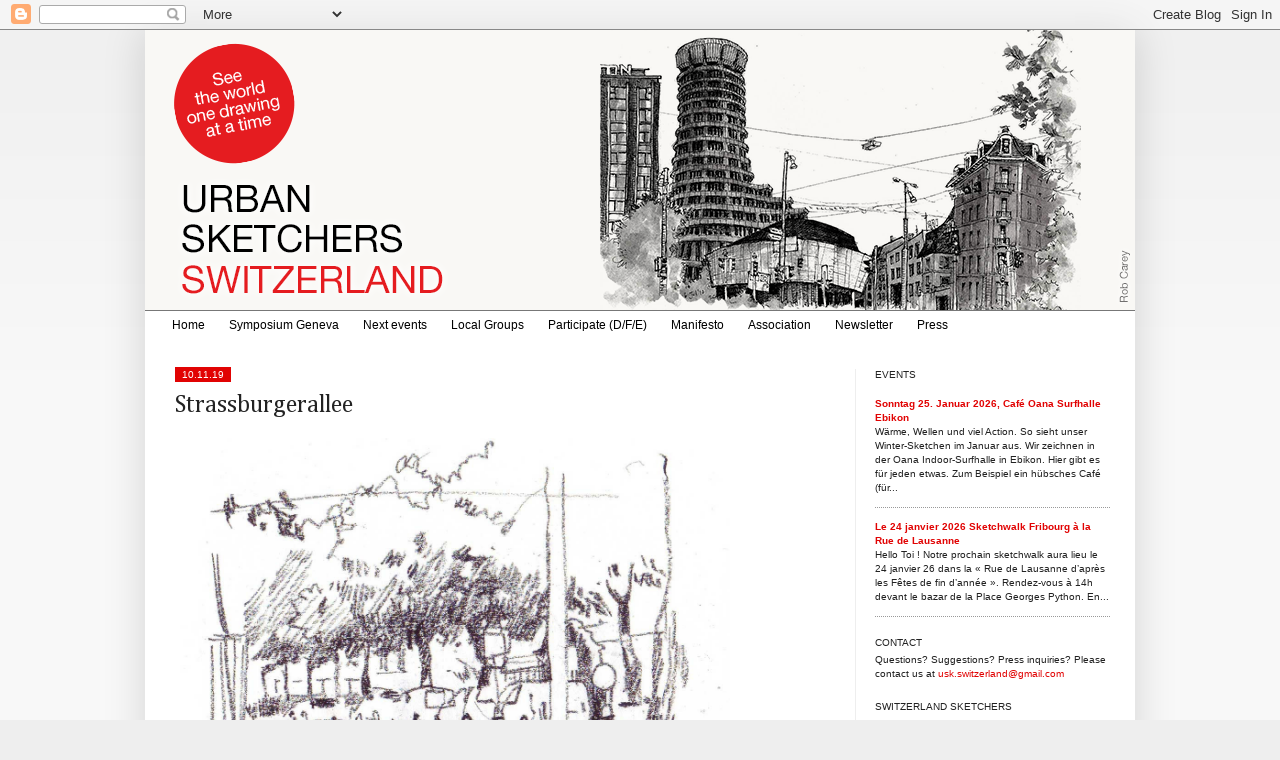

--- FILE ---
content_type: text/html; charset=UTF-8
request_url: https://switzerland.urbansketchers.org/2019/11/strassburgerallee.html
body_size: 14535
content:
<!DOCTYPE html>
<html class='v2' dir='ltr' xmlns='http://www.w3.org/1999/xhtml' xmlns:b='http://www.google.com/2005/gml/b' xmlns:data='http://www.google.com/2005/gml/data' xmlns:expr='http://www.google.com/2005/gml/expr'>
<head>
<link href='https://www.blogger.com/static/v1/widgets/335934321-css_bundle_v2.css' rel='stylesheet' type='text/css'/>
<!-- Google tag (gtag.js) -->
<script async='async' src='https://www.googletagmanager.com/gtag/js?id=G-6NY68YE1Q8'></script>
<script>
  window.dataLayer = window.dataLayer || [];
  function gtag(){dataLayer.push(arguments);}
  gtag('js', new Date());

  gtag('config', 'G-6NY68YE1Q8');
</script>
<meta content='width=1100' name='viewport'/>
<meta content='text/html; charset=UTF-8' http-equiv='Content-Type'/>
<meta content='blogger' name='generator'/>
<link href='https://switzerland.urbansketchers.org/favicon.ico' rel='icon' type='image/x-icon'/>
<link href='http://switzerland.urbansketchers.org/2019/11/strassburgerallee.html' rel='canonical'/>
<link rel="alternate" type="application/atom+xml" title="Urban Sketchers Switzerland - Atom" href="https://switzerland.urbansketchers.org/feeds/posts/default" />
<link rel="alternate" type="application/rss+xml" title="Urban Sketchers Switzerland - RSS" href="https://switzerland.urbansketchers.org/feeds/posts/default?alt=rss" />
<link rel="service.post" type="application/atom+xml" title="Urban Sketchers Switzerland - Atom" href="https://www.blogger.com/feeds/6571862450941215035/posts/default" />

<link rel="alternate" type="application/atom+xml" title="Urban Sketchers Switzerland - Atom" href="https://switzerland.urbansketchers.org/feeds/3992105465122029796/comments/default" />
<!--Can't find substitution for tag [blog.ieCssRetrofitLinks]-->
<link href='http://estoyko.com/estoykoimages/1906211.jpg' rel='image_src'/>
<meta content='http://switzerland.urbansketchers.org/2019/11/strassburgerallee.html' property='og:url'/>
<meta content='Strassburgerallee' property='og:title'/>
<meta content='' property='og:description'/>
<meta content='https://lh3.googleusercontent.com/blogger_img_proxy/AEn0k_ud5CStkEL1FqYTvQN-IS0VYXF0gPA36SIAAwWDZ5Kh7MFY3XxHCHUZzSb1PEl8OKYkd-TV2TYEB7CymsAACgQwK3bfMgJk-vrNVfAxKpc=w1200-h630-p-k-no-nu' property='og:image'/>
<title>Urban Sketchers Switzerland: Strassburgerallee</title>
<style type='text/css'>@font-face{font-family:'Cambria';font-style:normal;font-weight:400;font-display:swap;src:url(//fonts.gstatic.com/l/font?kit=GFDqWAB9jnWLT-HIK7ILrphaOAw&skey=d4699178559bc4b0&v=v18)format('woff2');unicode-range:U+0000-00FF,U+0131,U+0152-0153,U+02BB-02BC,U+02C6,U+02DA,U+02DC,U+0304,U+0308,U+0329,U+2000-206F,U+20AC,U+2122,U+2191,U+2193,U+2212,U+2215,U+FEFF,U+FFFD;}</style>
<style id='page-skin-1' type='text/css'><!--
/*
-----------------------------------------------
Blogger Template Style
Name:     Simple
Designer: Josh Peterson
URL:      www.noaesthetic.com
----------------------------------------------- */
/* Variable definitions
====================
<Variable name="keycolor" description="Main Color" type="color" default="#66bbdd"/>
<Group description="Page Text" selector="body">
<Variable name="body.font" description="Font" type="font"
default="normal normal 12px Arial, Tahoma, Helvetica, FreeSans, sans-serif"/>
<Variable name="body.text.color" description="Text Color" type="color" default="#222222"/>
</Group>
<Group description="Backgrounds" selector=".body-fauxcolumns-outer">
<Variable name="body.background.color" description="Outer Background" type="color" default="#66bbdd"/>
<Variable name="content.background.color" description="Main Background" type="color" default="#ffffff"/>
<Variable name="header.background.color" description="Header Background" type="color" default="transparent"/>
</Group>
<Group description="Links" selector=".main-outer">
<Variable name="link.color" description="Link Color" type="color" default="#2288bb"/>
<Variable name="link.visited.color" description="Visited Color" type="color" default="#888888"/>
<Variable name="link.hover.color" description="Hover Color" type="color" default="#33aaff"/>
</Group>
<Group description="Blog Title" selector=".header h1">
<Variable name="header.font" description="Font" type="font"
default="normal normal 60px Arial, Tahoma, Helvetica, FreeSans, sans-serif"/>
<Variable name="header.text.color" description="Title Color" type="color" default="#3399bb" />
</Group>
<Group description="Blog Description" selector=".header .description">
<Variable name="description.text.color" description="Description Color" type="color"
default="#777777" />
</Group>
<Group description="Tabs Text" selector=".tabs-inner .widget li a">
<Variable name="tabs.font" description="Font" type="font"
default="normal normal 14px Arial, Tahoma, Helvetica, FreeSans, sans-serif"/>
<Variable name="tabs.text.color" description="Text Color" type="color" default="#999999"/>
<Variable name="tabs.selected.text.color" description="Selected Color" type="color" default="#000000"/>
</Group>
<Group description="Tabs Background" selector=".tabs-outer .PageList">
<Variable name="tabs.background.color" description="Background Color" type="color" default="#f5f5f5"/>
<Variable name="tabs.selected.background.color" description="Selected Color" type="color" default="#eeeeee"/>
</Group>
<Group description="Post Title" selector="h3.post-title, .comments h4">
<Variable name="post.title.font" description="Font" type="font"
default="normal normal 22px Arial, Tahoma, Helvetica, FreeSans, sans-serif"/>
</Group>
<Group description="Date Header" selector=".date-header">
<Variable name="date.header.color" description="Text Color" type="color"
default="#222222"/>
<Variable name="date.header.background.color" description="Background Color" type="color"
default="transparent"/>
</Group>
<Group description="Post Footer" selector=".post-footer">
<Variable name="post.footer.text.color" description="Text Color" type="color" default="#666666"/>
<Variable name="post.footer.background.color" description="Background Color" type="color"
default="#f9f9f9"/>
<Variable name="post.footer.border.color" description="Shadow Color" type="color" default="#eeeeee"/>
</Group>
<Group description="Gadgets" selector="h2">
<Variable name="widget.title.font" description="Title Font" type="font"
default="normal bold 11px Arial, Tahoma, Helvetica, FreeSans, sans-serif"/>
<Variable name="widget.title.text.color" description="Title Color" type="color" default="#000000"/>
<Variable name="widget.alternate.text.color" description="Alternate Color" type="color" default="#999999"/>
</Group>
<Group description="Images" selector=".main-inner">
<Variable name="image.background.color" description="Background Color" type="color" default="#ffffff"/>
<Variable name="image.border.color" description="Border Color" type="color" default="#eeeeee"/>
<Variable name="image.text.color" description="Caption Text Color" type="color" default="#222222"/>
</Group>
<Group description="Accents" selector=".content-inner">
<Variable name="body.rule.color" description="Separator Line Color" type="color" default="#eeeeee"/>
<Variable name="tabs.border.color" description="Tabs Border Color" type="color" default="#eeeeee"/>
</Group>
<Variable name="body.background" description="Body Background" type="background"
color="#eeeeee" default="$(color) none repeat scroll top left"/>
<Variable name="body.background.override" description="Body Background Override" type="string" default=""/>
<Variable name="body.background.gradient.cap" description="Body Gradient Cap" type="url"
default="url(http://www.blogblog.com/1kt/simple/gradients_light.png)"/>
<Variable name="body.background.gradient.tile" description="Body Gradient Tile" type="url"
default="url(http://www.blogblog.com/1kt/simple/body_gradient_tile_light.png)"/>
<Variable name="content.background.color.selector" description="Content Background Color Selector" type="string" default=".content-inner"/>
<Variable name="content.padding" description="Content Padding" type="length" default="10px"/>
<Variable name="content.padding.horizontal" description="Content Horizontal Padding" type="length" default="10px"/>
<Variable name="content.shadow.spread" description="Content Shadow Spread" type="length" default="40px"/>
<Variable name="content.shadow.spread.webkit" description="Content Shadow Spread (WebKit)" type="length" default="5px"/>
<Variable name="content.shadow.spread.ie" description="Content Shadow Spread (IE)" type="length" default="10px"/>
<Variable name="main.border.width" description="Main Border Width" type="length" default="0"/>
<Variable name="header.background.gradient" description="Header Gradient" type="url" default="none"/>
<Variable name="header.shadow.offset.left" description="Header Shadow Offset Left" type="length" default="-1px"/>
<Variable name="header.shadow.offset.top" description="Header Shadow Offset Top" type="length" default="-1px"/>
<Variable name="header.shadow.spread" description="Header Shadow Spread" type="length" default="1px"/>
<Variable name="header.padding" description="Header Padding" type="length" default="30px"/>
<Variable name="header.border.size" description="Header Border Size" type="length" default="1px"/>
<Variable name="header.bottom.border.size" description="Header Bottom Border Size" type="length" default="1px"/>
<Variable name="header.border.horizontalsize" description="Header Horizontal Border Size" type="length" default="0"/>
<Variable name="description.text.size" description="Description Text Size" type="string" default="140%"/>
<Variable name="tabs.margin.top" description="Tabs Margin Top" type="length" default="0" />
<Variable name="tabs.margin.side" description="Tabs Side Margin" type="length" default="30px" />
<Variable name="tabs.background.gradient" description="Tabs Background Gradient" type="url"
default="url(http://www.blogblog.com/1kt/simple/gradients_light.png)"/>
<Variable name="tabs.border.width" description="Tabs Border Width" type="length" default="1px"/>
<Variable name="tabs.bevel.border.width" description="Tabs Bevel Border Width" type="length" default="1px"/>
<Variable name="date.header.padding" description="Date Header Padding" type="string" default="inherit"/>
<Variable name="date.header.letterspacing" description="Date Header Letter Spacing" type="string" default="inherit"/>
<Variable name="date.header.margin" description="Date Header Margin" type="string" default="inherit"/>
<Variable name="post.margin.bottom" description="Post Bottom Margin" type="length" default="25px"/>
<Variable name="image.border.small.size" description="Image Border Small Size" type="length" default="2px"/>
<Variable name="image.border.large.size" description="Image Border Large Size" type="length" default="5px"/>
<Variable name="page.width.selector" description="Page Width Selector" type="string" default=".region-inner"/>
<Variable name="page.width" description="Page Width" type="string" default="auto"/>
<Variable name="main.section.margin" description="Main Section Margin" type="length" default="15px"/>
<Variable name="main.padding" description="Main Padding" type="length" default="15px"/>
<Variable name="main.padding.top" description="Main Padding Top" type="length" default="30px"/>
<Variable name="main.padding.bottom" description="Main Padding Bottom" type="length" default="30px"/>
<Variable name="paging.background"
color="#ffffff"
description="Background of blog paging area" type="background"
default="transparent none no-repeat scroll top center"/>
<Variable name="footer.bevel" description="Bevel border length of footer" type="length" default="0"/>
<Variable name="startSide" description="Side where text starts in blog language" type="automatic" default="left"/>
<Variable name="endSide" description="Side where text ends in blog language" type="automatic" default="right"/>
*/
/* Content
----------------------------------------------- */
body {
font: normal normal 10px Verdana, Geneva, sans-serif;
color: #222222;
background: #eeeeee none repeat scroll top left;
padding: 0 40px 40px 40px;
}
html body .region-inner {
min-width: 0;
max-width: 100%;
width: auto;
}
a:link {
text-decoration:none;
color: #e10303;
}
a:visited {
text-decoration:none;
color: #e10303;
}
a:hover {
text-decoration:underline;
color: #000000;
}
.body-fauxcolumn-outer .fauxcolumn-inner {
background: transparent url(//www.blogblog.com/1kt/simple/body_gradient_tile_light.png) repeat scroll top left;
_background-image: none;
}
.body-fauxcolumn-outer .cap-top {
position: absolute;
z-index: 1;
height: 400px;
width: 100%;
background: #eeeeee none repeat scroll top left;
}
.body-fauxcolumn-outer .cap-top .cap-left {
width: 100%;
background: transparent url(//www.blogblog.com/1kt/simple/gradients_light.png) repeat-x scroll top left;
_background-image: none;
}
.content-outer {
-moz-box-shadow: 0 0 40px rgba(0, 0, 0, .15);
-webkit-box-shadow: 0 0 5px rgba(0, 0, 0, .15);
-goog-ms-box-shadow: 0 0 10px #333333;
box-shadow: 0 0 40px rgba(0, 0, 0, .15);
margin-bottom: 1px;
}
.content-inner {
padding: 10px 0 10px 0;
}
.content-inner {
background-color: #ffffff;
}
/* Header
----------------------------------------------- */
.header-outer {
background: transparent none repeat-x scroll 0 -400px;
_background-image: none;
}
.Header h1 {
font: normal normal 42px Verdana, Geneva, sans-serif;
color: #777777;
text-shadow: -1px -1px 1px rgba(0, 0, 0, .2);
}
.Header h1 a {
color: #777777;
}
.Header .description {
font-size: 140%;
color: #777777;
}
.header-inner .Header .titlewrapper {
padding: 0px 30px;
}
.header-inner .Header .descriptionwrapper {
padding: 0 30px;
}
/* Tabs
----------------------------------------------- */
.tabs-inner .section:first-child {
border-top: 1px solid #777777;
}
.tabs-inner .section:first-child ul {
margin-top: -1px;
border-top: 1px solid #777777;
border-left: 0 solid #777777;
border-right: 0 solid #777777;
}
.tabs-inner .widget ul {
background: #ffffff url(//www.blogblog.com/1kt/simple/gradients_light.png) repeat-x scroll 0 -800px;
_background-image: none;
border-bottom: 1px solid #777777;
margin-top: 0;
margin-left: -30px;
margin-right: -30px;
}
.tabs-inner .widget li a {
display: inline-block;
padding: .6em 1em;
font: normal normal 14px Verdana, Geneva, sans-serif;
color: #999999;
border-left: 1px solid #ffffff;
border-right: 1px solid #777777;
}
.tabs-inner .widget li:first-child a {
border-left: none;
}
.tabs-inner .widget li.selected a, .tabs-inner .widget li a:hover {
color: #000000;
background-color: #eeeeee;
text-decoration: none;
}
/* Columns
----------------------------------------------- */
.main-outer {
border-top: 0 solid #eeeeee;
}
.fauxcolumn-left-outer .fauxcolumn-inner {
border-right: 1px solid #eeeeee;
}
.fauxcolumn-right-outer .fauxcolumn-inner {
border-left: 1px solid #eeeeee;
}
/* Headings
----------------------------------------------- */
h2 {
margin: 0 0 0 0;
font: normal normal 10px Arial, Tahoma, Helvetica, FreeSans, sans-serif;
color: #222222;
text-transform: uppercase;
}
/* Widgets
----------------------------------------------- */
.widget .zippy {
color: #666666;
text-shadow: 2px 2px 1px rgba(0, 0, 0, .1);
}
.widget .popular-posts ul {
list-style: none;
}
/* Posts
----------------------------------------------- */
.date-header span {
background-color: #e10303;
color: #ffffff;
padding: inherit;
letter-spacing: inherit;
margin: inherit;
}
.main-inner {
padding-top: 30px;
padding-bottom: 30px;
}
.main-inner .column-center-inner {
padding: 0 15px;
}
.main-inner .column-center-inner .section {
margin: 0 15px;
}
.post {
margin: 0 0 25px 0;
}
h3.post-title, .comments h4 {
font: normal normal 24px Cambria;
margin: .75em 0 0;
}
.post-body {
font-size: 110%;
line-height: 1.4;
position: relative;
}
.post-body img, .post-body .tr-caption-container, .Profile img, .Image img,
.BlogList .item-thumbnail img {
padding: 2px;
background: #ffffff;
border: 0px solid #ffffff;
/*-moz-box-shadow: 1px 1px 5px rgba(0, 0, 0, .1);
-webkit-box-shadow: 1px 1px 5px rgba(0, 0, 0, .1);
box-shadow: 1px 1px 5px rgba(0, 0, 0, .1);*/
}
.post-body img, .post-body .tr-caption-container {
padding: 5px;
}
.post-body .tr-caption-container {
color: #222222;
}
.post-body .tr-caption-container img {
padding: 0;
background: transparent;
border: none;
-moz-box-shadow: 0 0 0 rgba(0, 0, 0, .1);
-webkit-box-shadow: 0 0 0 rgba(0, 0, 0, .1);
box-shadow: 0 0 0 rgba(0, 0, 0, .1);
}
.post-header {
margin: 0 0 1.5em;
line-height: 1.6;
font-size: 90%;
}
.post-footer {
margin: 20px -2px 0;
padding: 5px 10px;
color: #666666;
background-color: #f9f9f9;
border-bottom: 1px solid #ffffff;
line-height: 1.6;
font-size: 90%;
}
#comments .comment-author {
padding-top: 1.5em;
border-top: 1px solid #eeeeee;
background-position: 0 1.5em;
}
#comments .comment-author:first-child {
padding-top: 0;
border-top: none;
}
.avatar-image-container {
margin: .2em 0 0;
}
#comments .avatar-image-container img {
border: 1px solid #ffffff;
}
/* Accents
---------------------------------------------- */
.section-columns td.columns-cell {
border-left: 1px solid #eeeeee;
}
.blog-pager {
background: transparent none no-repeat scroll top center;
}
.blog-pager-older-link, .home-link,
.blog-pager-newer-link {
background-color: #ffffff;
padding: 5px;
}
.footer-outer {
border-top: 0 dashed #bbbbbb;
}
/* Mobile
----------------------------------------------- */
.mobile .content-outer {
-webkit-box-shadow: 0 0 3px rgba(0, 0, 0, .15);
box-shadow: 0 0 3px rgba(0, 0, 0, .15);
padding: 0 40px;
}
body.mobile .AdSense {
margin-left: -40px;
}
.mobile .tabs-inner .widget ul {
margin-left: 0;
margin-right: 0;
}
.mobile .post {
margin: 0;
}
.mobile .main-inner .column-center-inner .section {
margin: 0;
}
.mobile .date-header span {
padding: 0.4em 10px;
margin: 0 -10px;
}
.mobile h3.post-title {
margin: 0;
}
.mobile .blog-pager {
background: transparent;
}
.mobile .footer-outer {
border-top: none;
}
.mobile .main-inner, .mobile .footer-inner {
background-color: #ffffff;
}
.mobile-index-contents {
color: #222222;
}
.mobile-link-button {
background-color: #e10303;
}
.mobile-link-button a:link, .mobile-link-button a:visited {
color: #ffffff;
}
.content-inner {padding: 0 0 0 0;}
.column-right-inner {padding: 0 5px 0 0;}
.section {margin: 0 10px 0 5px;}
.column-center-inner {margin: 0 10px 0 0;}
.widget {margin: 20px 0 10px 0;}
.widget ul { padding: 0 0 0 0px; line-height: 1.1; list-style-type: none;}
h2 {margin: 0 0 5px 0;}
h2.date-header { margin: 0 0 -7px 0;}
h2.date-header span {padding: 2px 7px 2px 7px; }
.post-footer {text-align: right; background: none; margin: 0; padding: 15px 0 5px 0; color: #000; border-bottom: 1px solid #999; font-size: 100%;}
h3.post-title a {color: #000;}
#PageList1 div ul {margin: 0px ; border: 0px;}
#PageList1 div ul li a {border: 0px; color: #000; font-size: 12px;}
#PageList1 div ul li.selected a {background-color: #fff; color: #e10303;}
#PageList1 div ul li a:hover {background-color: #fff; color: #e10303;}
.tabs-inner .section:first-child {padding: 0 15px; margin: 0 -15px;}
.-uskch-next-event {margin-top: 20px; padding: 10px 30px 10px 20px; border: solid 1px #e10303;}
.-uskch-past-event {margin-top: 20px; padding: 10px 30px 10px 20px; border: solid 1px #919191;}
.-uskch-next-event h3.post-title a {color: #e10303;}
.-uskch-next-event .post-author, .-uskch-next-event .date-header, .-uskch-past-event .post-author, .-uskch-past-event .date-header {display: none;}
.-uskch-next-event .post-footer, .-uskch-past-event .post-footer {border-bottom: none;}
.-uskch-next-event .post-header-line-1 {margin-top: 10px; border-bottom: solid 1px #e10303;}
.-uskch-past-event .post-header-line-1 {margin-top: 10px; border-bottom: solid 1px #919191;}
body.uskch-next-event .status-msg-wrap, body.uskch-next-event h2.date-header {display: none;}
.tabs-inner .section:crosscol-overflow {align-left: auto; align-right: auto;}
--></style>
<style id='template-skin-1' type='text/css'><!--
body {
min-width: 990px;
}
.content-outer, .content-fauxcolumn-outer, .region-inner {
min-width: 990px;
max-width: 990px;
_width: 990px;
}
.main-inner .columns {
padding-left: 0px;
padding-right: 280px;
}
.main-inner .fauxcolumn-center-outer {
left: 0px;
right: 280px;
/* IE6 does not respect left and right together */
_width: expression(this.parentNode.offsetWidth -
parseInt("0px") -
parseInt("280px") + 'px');
}
.main-inner .fauxcolumn-left-outer {
width: 0px;
}
.main-inner .fauxcolumn-right-outer {
width: 280px;
}
.main-inner .column-left-outer {
width: 0px;
right: 100%;
margin-left: -0px;
}
.main-inner .column-right-outer {
width: 280px;
margin-right: -280px;
}
#layout {
min-width: 0;
}
#layout .content-outer {
min-width: 0;
width: 800px;
}
#layout .region-inner {
min-width: 0;
width: auto;
}
body#layout div.add_widget {
padding: 8px;
}
body#layout div.add_widget a {
margin-left: 32px;
}
--></style>
<script type='text/javascript'>
        (function(i,s,o,g,r,a,m){i['GoogleAnalyticsObject']=r;i[r]=i[r]||function(){
        (i[r].q=i[r].q||[]).push(arguments)},i[r].l=1*new Date();a=s.createElement(o),
        m=s.getElementsByTagName(o)[0];a.async=1;a.src=g;m.parentNode.insertBefore(a,m)
        })(window,document,'script','https://www.google-analytics.com/analytics.js','ga');
        ga('create', 'UA-1287747-20', 'auto', 'blogger');
        ga('blogger.send', 'pageview');
      </script>
<link href='https://www.blogger.com/dyn-css/authorization.css?targetBlogID=6571862450941215035&amp;zx=520eb6e1-4e84-4671-9f35-ea511e29cba5' media='none' onload='if(media!=&#39;all&#39;)media=&#39;all&#39;' rel='stylesheet'/><noscript><link href='https://www.blogger.com/dyn-css/authorization.css?targetBlogID=6571862450941215035&amp;zx=520eb6e1-4e84-4671-9f35-ea511e29cba5' rel='stylesheet'/></noscript>
<meta name='google-adsense-platform-account' content='ca-host-pub-1556223355139109'/>
<meta name='google-adsense-platform-domain' content='blogspot.com'/>

</head>
<body class='loading'>
<div class='navbar section' id='navbar' name='Navbar'><div class='widget Navbar' data-version='1' id='Navbar1'><script type="text/javascript">
    function setAttributeOnload(object, attribute, val) {
      if(window.addEventListener) {
        window.addEventListener('load',
          function(){ object[attribute] = val; }, false);
      } else {
        window.attachEvent('onload', function(){ object[attribute] = val; });
      }
    }
  </script>
<div id="navbar-iframe-container"></div>
<script type="text/javascript" src="https://apis.google.com/js/platform.js"></script>
<script type="text/javascript">
      gapi.load("gapi.iframes:gapi.iframes.style.bubble", function() {
        if (gapi.iframes && gapi.iframes.getContext) {
          gapi.iframes.getContext().openChild({
              url: 'https://www.blogger.com/navbar/6571862450941215035?po\x3d3992105465122029796\x26origin\x3dhttps://switzerland.urbansketchers.org',
              where: document.getElementById("navbar-iframe-container"),
              id: "navbar-iframe"
          });
        }
      });
    </script><script type="text/javascript">
(function() {
var script = document.createElement('script');
script.type = 'text/javascript';
script.src = '//pagead2.googlesyndication.com/pagead/js/google_top_exp.js';
var head = document.getElementsByTagName('head')[0];
if (head) {
head.appendChild(script);
}})();
</script>
</div></div>
<div class='body-fauxcolumns'>
<div class='fauxcolumn-outer body-fauxcolumn-outer'>
<div class='cap-top'>
<div class='cap-left'></div>
<div class='cap-right'></div>
</div>
<div class='fauxborder-left'>
<div class='fauxborder-right'></div>
<div class='fauxcolumn-inner'>
</div>
</div>
<div class='cap-bottom'>
<div class='cap-left'></div>
<div class='cap-right'></div>
</div>
</div>
</div>
<div class='content'>
<div class='content-fauxcolumns'>
<div class='fauxcolumn-outer content-fauxcolumn-outer'>
<div class='cap-top'>
<div class='cap-left'></div>
<div class='cap-right'></div>
</div>
<div class='fauxborder-left'>
<div class='fauxborder-right'></div>
<div class='fauxcolumn-inner'>
</div>
</div>
<div class='cap-bottom'>
<div class='cap-left'></div>
<div class='cap-right'></div>
</div>
</div>
</div>
<div class='content-outer'>
<div class='content-cap-top cap-top'>
<div class='cap-left'></div>
<div class='cap-right'></div>
</div>
<div class='fauxborder-left content-fauxborder-left'>
<div class='fauxborder-right content-fauxborder-right'></div>
<div class='content-inner'>
<header>
<div class='header-outer'>
<div class='header-cap-top cap-top'>
<div class='cap-left'></div>
<div class='cap-right'></div>
</div>
<div class='fauxborder-left header-fauxborder-left'>
<div class='fauxborder-right header-fauxborder-right'></div>
<div class='region-inner header-inner'>
<div class='header section' id='header' name='Header'><div class='widget Header' data-version='1' id='Header1'>
<div id='header-inner'>
<a href='https://switzerland.urbansketchers.org/' style='display: block'>
<img alt='Urban Sketchers Switzerland' height='280px; ' id='Header1_headerimg' src='https://blogger.googleusercontent.com/img/a/AVvXsEjpchem1oJj5PeDDOsM5gOGn1aCdbA6VkNtTINb8_78WjdQ5PgtfAkY3Qxq0gpX9Gzpf58vtulfmaia_7T0w1L7rWXasYaa5qJhVRfBytsKD6sYAfMBYrhIoe4bV1ulDUZIgp3tL2xaZl0fQh9Bj3A4mPRK7e5DTahmzIvsEeTr3VMKhBnLMr8yao7AH6A=s990' style='display: block' width='990px; '/>
</a>
</div>
</div></div>
</div>
</div>
<div class='header-cap-bottom cap-bottom'>
<div class='cap-left'></div>
<div class='cap-right'></div>
</div>
</div>
</header>
<div class='tabs-outer'>
<div class='tabs-cap-top cap-top'>
<div class='cap-left'></div>
<div class='cap-right'></div>
</div>
<div class='fauxborder-left tabs-fauxborder-left'>
<div class='fauxborder-right tabs-fauxborder-right'></div>
<div class='region-inner tabs-inner'>
<div class='tabs section' id='crosscol' name='Cross-Column'><div class='widget PageList' data-version='1' id='PageList1'>
<h2>Pages</h2>
<div class='widget-content'>
<ul>
<li>
<a href='http://switzerland.urbansketchers.org/'>Home</a>
</li>
<li>
<a href='https://symposium.usk-switzerland.ch/'>Symposium Geneva</a>
</li>
<li>
<a href='http://switzerland.urbansketchers.org/search/label/uskch-next-event'>Next events</a>
</li>
<li>
<a href='http://switzerland.urbansketchers.org/p/groups.html'>Local Groups</a>
</li>
<li>
<a href='http://switzerland.urbansketchers.org/p/how-to-participate_31.html'>Participate (D/F/E)</a>
</li>
<li>
<a href='http://switzerland.urbansketchers.org/p/the-we-draw-on-location-indoors-or-out.html'>Manifesto</a>
</li>
<li>
<a href='http://switzerland.urbansketchers.org/p/association.html'>Association</a>
</li>
<li>
<a href='http://switzerland.urbansketchers.org/p/blog-page.html'>Newsletter</a>
</li>
<li>
<a href='http://switzerland.urbansketchers.org/p/press.html'>Press</a>
</li>
</ul>
<div class='clear'></div>
</div>
</div></div>
<div class='tabs no-items section' id='crosscol-overflow' name='Cross-Column 2'></div>
</div>
</div>
<div class='tabs-cap-bottom cap-bottom'>
<div class='cap-left'></div>
<div class='cap-right'></div>
</div>
</div>
<div class='main-outer'>
<div class='main-cap-top cap-top'>
<div class='cap-left'></div>
<div class='cap-right'></div>
</div>
<div class='fauxborder-left main-fauxborder-left'>
<div class='fauxborder-right main-fauxborder-right'></div>
<div class='region-inner main-inner'>
<div class='columns fauxcolumns'>
<div class='fauxcolumn-outer fauxcolumn-center-outer'>
<div class='cap-top'>
<div class='cap-left'></div>
<div class='cap-right'></div>
</div>
<div class='fauxborder-left'>
<div class='fauxborder-right'></div>
<div class='fauxcolumn-inner'>
</div>
</div>
<div class='cap-bottom'>
<div class='cap-left'></div>
<div class='cap-right'></div>
</div>
</div>
<div class='fauxcolumn-outer fauxcolumn-left-outer'>
<div class='cap-top'>
<div class='cap-left'></div>
<div class='cap-right'></div>
</div>
<div class='fauxborder-left'>
<div class='fauxborder-right'></div>
<div class='fauxcolumn-inner'>
</div>
</div>
<div class='cap-bottom'>
<div class='cap-left'></div>
<div class='cap-right'></div>
</div>
</div>
<div class='fauxcolumn-outer fauxcolumn-right-outer'>
<div class='cap-top'>
<div class='cap-left'></div>
<div class='cap-right'></div>
</div>
<div class='fauxborder-left'>
<div class='fauxborder-right'></div>
<div class='fauxcolumn-inner'>
</div>
</div>
<div class='cap-bottom'>
<div class='cap-left'></div>
<div class='cap-right'></div>
</div>
</div>
<!-- corrects IE6 width calculation -->
<div class='columns-inner'>
<div class='column-center-outer'>
<div class='column-center-inner'>
<div class='main section' id='main' name='Main'><div class='widget Blog' data-version='1' id='Blog1'>
<div class='blog-posts hfeed'>
<!--Can't find substitution for tag [defaultAdStart]-->

          <div class="date-outer">
        

          <div class="date-posts">
        

<div class="post -Basel -Javier Alberich">
<h2 class='date-header'><span>10.11.19</span></h2>
<div class='post-outer'>
<div class='post hentry'>
<a name='3992105465122029796'></a>
<h3 class='post-title entry-title'>
Strassburgerallee
</h3>
<div class='post-header'>
<div class='post-header-line-1'></div>
</div>
<div class='post-body entry-content' id='post-body-3992105465122029796'>
<a><img border="0" src="https://lh3.googleusercontent.com/blogger_img_proxy/AEn0k_ud5CStkEL1FqYTvQN-IS0VYXF0gPA36SIAAwWDZ5Kh7MFY3XxHCHUZzSb1PEl8OKYkd-TV2TYEB7CymsAACgQwK3bfMgJk-vrNVfAxKpc=s0-d" width="550"></a>
<div style='clear: both;'></div>
</div>
<div class='post-footer'>
<div class='post-footer-line post-footer-line-1'><span class='post-author vcard'>
Posted by
<span class='fn'>Javier</span>
</span>
<span class='post-timestamp'>
</span>
<span class='post-comment-link'>
</span>
<span class='post-icons'>
<span class='item-control blog-admin pid-1405688383'>
<a href='https://www.blogger.com/post-edit.g?blogID=6571862450941215035&postID=3992105465122029796&from=pencil' title='Edit Post'>
<img alt='' class='icon-action' height='18' src='https://resources.blogblog.com/img/icon18_edit_allbkg.gif' width='18'/>
</a>
</span>
</span>
<div class='post-share-buttons goog-inline-block'>
</div>
</div>
<div class='post-footer-line post-footer-line-2'><span class='post-labels'>
Labels:
<a href='https://switzerland.urbansketchers.org/search/label/Basel' rel='tag'>Basel</a>,
<a href='https://switzerland.urbansketchers.org/search/label/Javier%20Alberich' rel='tag'>Javier Alberich</a>
</span>
</div>
<div class='post-footer-line post-footer-line-3'></div>
</div>
</div>
<div class='comments' id='comments'>
<a name='comments'></a>
<h4>No comments:</h4>
<div id='Blog1_comments-block-wrapper'>
<dl class='avatar-comment-indent' id='comments-block'>
</dl>
</div>
<p class='comment-footer'>
<div class='comment-form'>
<a name='comment-form'></a>
<h4 id='comment-post-message'>Post a Comment</h4>
<p>
</p>
<a href='https://www.blogger.com/comment/frame/6571862450941215035?po=3992105465122029796&hl=en&saa=85391&origin=https://switzerland.urbansketchers.org' id='comment-editor-src'></a>
<iframe allowtransparency='true' class='blogger-iframe-colorize blogger-comment-from-post' frameborder='0' height='410px' id='comment-editor' name='comment-editor' src='' width='100%'></iframe>
<script src='https://www.blogger.com/static/v1/jsbin/2830521187-comment_from_post_iframe.js' type='text/javascript'></script>
<script type='text/javascript'>
      BLOG_CMT_createIframe('https://www.blogger.com/rpc_relay.html');
    </script>
</div>
</p>
</div>
</div>

</div>

        </div></div>
      
<!--Can't find substitution for tag [adEnd]-->
</div>
<div class='blog-pager' id='blog-pager'>
<span id='blog-pager-newer-link'>
<a class='blog-pager-newer-link' href='https://switzerland.urbansketchers.org/2019/11/bertabar-idaburg-und-heute-unter-der.html' id='Blog1_blog-pager-newer-link' title='Newer Post'>Newer Post</a>
</span>
<span id='blog-pager-older-link'>
<a class='blog-pager-older-link' href='https://switzerland.urbansketchers.org/2019/11/ausstellung-urban-sketches-zeichnen-worb.html' id='Blog1_blog-pager-older-link' title='Older Post'>Older Post</a>
</span>
<a class='home-link' href='https://switzerland.urbansketchers.org/'>Home</a>
</div>
<div class='clear'></div>
<div class='post-feeds'>
<div class='feed-links'>
Subscribe to:
<a class='feed-link' href='https://switzerland.urbansketchers.org/feeds/3992105465122029796/comments/default' target='_blank' type='application/atom+xml'>Post Comments (Atom)</a>
</div>
</div>
</div></div>
</div>
</div>
<div class='column-left-outer'>
<div class='column-left-inner'>
<aside>
</aside>
</div>
</div>
<div class='column-right-outer'>
<div class='column-right-inner'>
<aside>
<div class='sidebar section' id='sidebar-right-1'><div class='widget HTML' data-version='1' id='HTML1'>
<h2 class='title'>Events</h2>
<div class='widget-content'>
<style>
/* Recent posts by labels
http://www.technogeekzone.com/2015/10/particular-label-posts-widget-for-blogger.html
--------------------------------- */ 

ul#label_with_thumbs li {
padding:12px 0;
min-height:75px;
margin-bottom:0px;
border-bottom: 1px dotted #999999;
line-height: 1.4em;
}

#label_with_thumbs li{
list-style: none ;
padding-left:0px !important;
}
#label_with_thumbs a:visited {
    text-decoration: none;
    color:  #e10303;}
#label_with_thumbs a:link {
    text-decoration: none;
    color: #e10303;}
#label_with_thumbs a { text-transform: none;}
#label_with_thumbs a:hover { text-decoration: underline;}
#label_with_thumbs strong {padding-left:0px; }</style>
<script type='text/javascript'>
//<![CDATA[
function labelthumbs(json){document.write('<ul id="label_with_thumbs">');for(var i=0;i<numposts;i++){var entry=json.feed.entry[i];var posttitle=entry.title.$t;var posturl;if(i==json.feed.entry.length)break;for(var k=0;k<entry.link.length;k++){if(entry.link[k].rel=='replies'&&entry.link[k].type=='text/html'){var commenttext=entry.link[k].title;var commenturl=entry.link[k].href;}
if(entry.link[k].rel=='alternate'){posturl=entry.link[k].href;break;}}var thumburl;try{thumburl=entry.media$thumbnail.url;}catch(error)
{s=entry.content.$t;a=s.indexOf("<img");b=s.indexOf("src=\"",a);c=s.indexOf("\"",b+5);d=s.substr(b+5,c-b-5);if((a!=-1)&&(b!=-1)&&(c!=-1)&&(d!="")){thumburl=d;}else thumburl='https://blogger.googleusercontent.com/img/b/R29vZ2xl/AVvXsEhSGy0WujAVjtTPRmLoH5ONd-ycieL16ATKcxGIjMQhErNajSodkjhvneVxg_1yWxd9JoQY5hHzv6Uq8fuH7An-ALasdRi4AzVWtEgqaJLvZEL5-OOK6DJFOMxVw9fg6Pu9DGtKpvqmIfY/s1600/picture_not_available.png';}
var postdate=entry.published.$t;var cdyear=postdate.substring(0,4);var cdmonth=postdate.substring(5,7);var cdday=postdate.substring(8,10);var monthnames=new Array();monthnames[1]="Jan";monthnames[2]="Feb";monthnames[3]="Mar";monthnames[4]="Apr";monthnames[5]="May";monthnames[6]="June";monthnames[7]="July";monthnames[8]="Aug";monthnames[9]="Sept";monthnames[10]="Oct";monthnames[11]="Nov";monthnames[12]="Dec";document.write('<li class="clearfix">');if(showpostthumbnails==true)
document.write('<a href="'+posturl+'" target ="_top"></a>');document.write('<strong><a href="'+posturl+'" target ="_top">'+posttitle+'</a></strong><br>'); if("content"in entry){var postcontent=entry.content.$t;}
else
if("summary"in entry){var postcontent=entry.summary.$t;}
else var postcontent="";var re=/<\S[^>]*>/g;postcontent=postcontent.replace(re,"");if(showpostsummary==true){if(postcontent.length<numchars){document.write('');document.write(postcontent);document.write('');}
else{document.write('');postcontent=postcontent.substring(0,numchars);var quoteEnd=postcontent.lastIndexOf(" ");postcontent=postcontent.substring(0,quoteEnd);document.write(postcontent+'...');document.write('');}}
var towrite='';var flag=0;document.write('<br>');if(showpostdate==true){towrite=towrite+monthnames[parseInt(cdmonth,10)]+'-'+cdday+' - '+cdyear;flag=1;}
if(showcommentnum==true)
{if(flag==1){towrite=towrite+' | ';}
if(commenttext=='1 Comments')commenttext='1 Comment';if(commenttext=='0 Comments')commenttext='No Comments';commenttext='<a href="'+commenturl+'" target ="_top">'+commenttext+'</a>';towrite=towrite+commenttext;flag=1;;}
if(displaymore==true)
{if(flag==1)towrite=towrite+' | ';towrite=towrite+'<a href="'+posturl+'" class="url" target ="_top">More &#187;</a>';flag=1;;}
document.write(towrite);document.write('</li>');if(displayseparator==true)
if(i!=(numposts-1))
document.write('');}document.write('</ul>');}
//]]>
</script>

<script type='text/javascript'>var numposts = 5;var showpostthumbnails = true;var displaymore = false;var displayseparator = true;var showcommentnum = false;var showpostdate = false;var showpostsummary = true;var numchars = 200;</script> 
<script type="text/javascript" src="/feeds/posts/default/-/uskch-next-event?published&alt=json-in-script&callback=labelthumbs"></script>
</div>
<div class='clear'></div>
</div><div class='widget HTML' data-version='1' id='HTML7'>
<h2 class='title'>Contact</h2>
<div class='widget-content'>
Questions? Suggestions? Press inquiries? Please contact us at
<a href="mailto:usk.switzerland@gmail.com">usk.switzerland@gmail.com</a>
</div>
<div class='clear'></div>
</div><div class='widget HTML' data-version='1' id='HTML5'>
<h2 class='title'>Switzerland sketchers</h2>
<div class='widget-content'>
<ul><li><a href="http://switzerland.urbansketchers.org/search/label/Boris%20Zatko">Boris Zatko</a> Basel <a href="http://boriszatko.com/">[Web]</a></li><li><a href="http://switzerland.urbansketchers.org/search/label/Javier%20Alberich">Javier Alberich</a> Basel <a href="http://estoyko.com/">[Blog]</a></li><li><a href="http://switzerland.urbansketchers.org/search/label/Andre%20Sandmann">André Sandmann</a> Zurich <a href="http://sandmann.ch/">[Blog]</a></li><li><a href="http://switzerland.urbansketchers.org/search/label/monbaum">Monika Baum</a> Schaffhausen <a href="http://monbaum.blogspot.ch/">[Blog]</a></li><li><a href="http://switzerland.urbansketchers.org/search/label/Maria%20Stoller">Maria Stoller</a> Zurich <a href="http://www.flickr.com/photos/mlst/">[Flickr]</a></li><li><a href="http://switzerland.urbansketchers.org/search/label/Stjepan%20Lukac">Stjepan Lukac</a> Winterthur <a href="http://stjepanlukac.wordpress.com/">[Blog]</a></li><li><a href="http://switzerland.urbansketchers.org/search/label/Olivia%20Aloisi">Olivia Aloisi</a> Basel <a href="http://illustra-unterwegs.blogspot.ch/">[Blog]</a></li><li><a href="http://switzerland.urbansketchers.org/search/label/Vlasta%20Martinec%20Bottmingen">Vlasta Martinec</a> Bottmingen <a href="http://v.martinec.ch/">[Web]</a></li><li><a href="http://switzerland.urbansketchers.org/search/label/Barbara%20Gr%C3%BCnenfelder">Barbara Grünenfelder</a> Bern <a href="https://www.barbaragruenenfelder.ch/"> [Web]</a></li><li><a href="http://switzerland.urbansketchers.org/search/label/Vincent%20Fl%C3%BCckiger">Vincent Flückiger</a> Basel <a href="http://zimejums.blogspot.ch/">[Blog]</a></li><li><a href="http://switzerland.urbansketchers.org/search/label/Claudine">Claudine</a> Bern <a href="http://skizzentagebuch.blogspot.ch/">[Blog]</a></li><li><a href="http://switzerland.urbansketchers.org/search/label/Renaud%20Mignot">Renaud Mignot</a> Zürich</li><li><a href="http://switzerland.urbansketchers.org/search/label/Juliana%20Aschwanden-Vila%C3%A7a">Juliana Aschwanden-Vilaça</a> Neudorf LU <a href="http://www.illustrart.ch/">[Web]</a></li><li><a href="http://switzerland.urbansketchers.org/search/label/Urs%20Lauber">Urs Lauber</a> Baar</li><li><a href="http://switzerland.urbansketchers.org/search/label/Angela%20Zwahlen">Angela Zwahlen</a> Bern <a href="http://www.angelazwahlen.ch/">[Web]</a></li><li><a href="http://switzerland.urbansketchers.org/search/label/Simon%20M%C3%BCller">Simon Müller</a> Bern <a href="http://www.soio.ch/">[Web]</a></li><li><a href="http://switzerland.urbansketchers.org/search/label/Res%20Zinniker">Res Zinniker</a> Zürich <a href="http://www.illustres.ch/">[Web]</a></li><li><a href="http://switzerland.urbansketchers.org/search/label/Rina%20Jost">Rina Jost</a> Thurgau <a href="http://cargocollective.com/rinajost/filter/live/">[Web]</a></li><li><a href="http://switzerland.urbansketchers.org/search/label/Yves%20Giroud">Yves Giroud</a> Lausanne <a href="http://www.yvesgiroud.com/">[Web]</a></li><li><a href="http://switzerland.urbansketchers.org/search/label/Tine%20Klein">Tine Klein</a> Zürich <a href="http://www.herz-der-kunst.ch/">[Web]</a> <a href="http://blog.herz-der-kunst.ch/">[Blog]</a></li><li><a href="http://switzerland.urbansketchers.org/search/label/Mario%20Leimbacher">Mario Leimbacher</a> Zürich <a href="https://www.flickr.com/photos/zeichnungen/">[Flickr]</a></li><li><a href="http://switzerland.urbansketchers.org/search/label/Pierre-Jean%20Alet">Pierre-Jean Alet</a> Neuchâtel <a href="https://www.instagram.com/paox34/">[Instagram]</a> </li><li><a href="http://switzerland.urbansketchers.org/search/label/Heidi%20Zurbuchen">Heidi Zurbuchen</a> Luzern <a href="https://www.instagram.com/heidi.zurbuchen/">[Instagram]</a> </li><li><a href="http://switzerland.urbansketchers.org/search/label/Cindy%20Heller">Cindy Heller</a> Zürich <a href="https://www.cindyheller.com/">[Web]</a> </li><li><a href="http://switzerland.urbansketchers.org/search/label/Eva%20Eder">Eva Eder</a> Aargau <a href="https://www.flickr.com/photos/134773838@N02/">[Flickr]</a> </li><li><a href="http://switzerland.urbansketchers.org/search/label/rittiner%26gomez">Rittiner &amp; Gomez</a> Zürich <a href="https://www.rittiner-gomez.ch/">[Web]</a></li><li><a href="http://switzerland.urbansketchers.org/search/label/Claudia%20Stern">Nieves Stern</a> Locarno <a href="https://www.instagram.com/nieves.stern/">[Instagram]</a></li>
<br /></ul>
</div>
<div class='clear'></div>
</div><div class='widget BlogArchive' data-version='1' id='BlogArchive1'>
<h2>Post Archive</h2>
<div class='widget-content'>
<div id='ArchiveList'>
<div id='BlogArchive1_ArchiveList'>
<select id='BlogArchive1_ArchiveMenu'>
<option value=''>Post Archive</option>
<option value='https://switzerland.urbansketchers.org/2026/01/'>Jan 2026 (6)</option>
<option value='https://switzerland.urbansketchers.org/2025/12/'>Dec 2025 (9)</option>
<option value='https://switzerland.urbansketchers.org/2025/11/'>Nov 2025 (12)</option>
<option value='https://switzerland.urbansketchers.org/2025/10/'>Oct 2025 (11)</option>
<option value='https://switzerland.urbansketchers.org/2025/09/'>Sep 2025 (16)</option>
<option value='https://switzerland.urbansketchers.org/2025/08/'>Aug 2025 (16)</option>
<option value='https://switzerland.urbansketchers.org/2025/07/'>Jul 2025 (17)</option>
<option value='https://switzerland.urbansketchers.org/2025/06/'>Jun 2025 (13)</option>
<option value='https://switzerland.urbansketchers.org/2025/05/'>May 2025 (15)</option>
<option value='https://switzerland.urbansketchers.org/2025/04/'>Apr 2025 (14)</option>
<option value='https://switzerland.urbansketchers.org/2025/03/'>Mar 2025 (10)</option>
<option value='https://switzerland.urbansketchers.org/2025/02/'>Feb 2025 (12)</option>
<option value='https://switzerland.urbansketchers.org/2025/01/'>Jan 2025 (12)</option>
<option value='https://switzerland.urbansketchers.org/2024/12/'>Dec 2024 (9)</option>
<option value='https://switzerland.urbansketchers.org/2024/11/'>Nov 2024 (14)</option>
<option value='https://switzerland.urbansketchers.org/2024/10/'>Oct 2024 (13)</option>
<option value='https://switzerland.urbansketchers.org/2024/09/'>Sep 2024 (16)</option>
<option value='https://switzerland.urbansketchers.org/2024/08/'>Aug 2024 (13)</option>
<option value='https://switzerland.urbansketchers.org/2024/07/'>Jul 2024 (14)</option>
<option value='https://switzerland.urbansketchers.org/2024/06/'>Jun 2024 (15)</option>
<option value='https://switzerland.urbansketchers.org/2024/05/'>May 2024 (10)</option>
<option value='https://switzerland.urbansketchers.org/2024/04/'>Apr 2024 (13)</option>
<option value='https://switzerland.urbansketchers.org/2024/03/'>Mar 2024 (13)</option>
<option value='https://switzerland.urbansketchers.org/2024/02/'>Feb 2024 (12)</option>
<option value='https://switzerland.urbansketchers.org/2024/01/'>Jan 2024 (13)</option>
<option value='https://switzerland.urbansketchers.org/2023/12/'>Dec 2023 (12)</option>
<option value='https://switzerland.urbansketchers.org/2023/11/'>Nov 2023 (11)</option>
<option value='https://switzerland.urbansketchers.org/2023/10/'>Oct 2023 (15)</option>
<option value='https://switzerland.urbansketchers.org/2023/09/'>Sep 2023 (13)</option>
<option value='https://switzerland.urbansketchers.org/2023/08/'>Aug 2023 (13)</option>
<option value='https://switzerland.urbansketchers.org/2023/07/'>Jul 2023 (18)</option>
<option value='https://switzerland.urbansketchers.org/2023/06/'>Jun 2023 (16)</option>
<option value='https://switzerland.urbansketchers.org/2023/05/'>May 2023 (11)</option>
<option value='https://switzerland.urbansketchers.org/2023/04/'>Apr 2023 (11)</option>
<option value='https://switzerland.urbansketchers.org/2023/03/'>Mar 2023 (9)</option>
<option value='https://switzerland.urbansketchers.org/2023/02/'>Feb 2023 (10)</option>
<option value='https://switzerland.urbansketchers.org/2023/01/'>Jan 2023 (15)</option>
<option value='https://switzerland.urbansketchers.org/2022/12/'>Dec 2022 (10)</option>
<option value='https://switzerland.urbansketchers.org/2022/11/'>Nov 2022 (8)</option>
<option value='https://switzerland.urbansketchers.org/2022/10/'>Oct 2022 (17)</option>
<option value='https://switzerland.urbansketchers.org/2022/09/'>Sep 2022 (12)</option>
<option value='https://switzerland.urbansketchers.org/2022/08/'>Aug 2022 (15)</option>
<option value='https://switzerland.urbansketchers.org/2022/07/'>Jul 2022 (11)</option>
<option value='https://switzerland.urbansketchers.org/2022/06/'>Jun 2022 (18)</option>
<option value='https://switzerland.urbansketchers.org/2022/05/'>May 2022 (18)</option>
<option value='https://switzerland.urbansketchers.org/2022/04/'>Apr 2022 (17)</option>
<option value='https://switzerland.urbansketchers.org/2022/03/'>Mar 2022 (17)</option>
<option value='https://switzerland.urbansketchers.org/2022/02/'>Feb 2022 (13)</option>
<option value='https://switzerland.urbansketchers.org/2022/01/'>Jan 2022 (15)</option>
<option value='https://switzerland.urbansketchers.org/2021/12/'>Dec 2021 (10)</option>
<option value='https://switzerland.urbansketchers.org/2021/11/'>Nov 2021 (11)</option>
<option value='https://switzerland.urbansketchers.org/2021/10/'>Oct 2021 (19)</option>
<option value='https://switzerland.urbansketchers.org/2021/09/'>Sep 2021 (13)</option>
<option value='https://switzerland.urbansketchers.org/2021/08/'>Aug 2021 (16)</option>
<option value='https://switzerland.urbansketchers.org/2021/07/'>Jul 2021 (15)</option>
<option value='https://switzerland.urbansketchers.org/2021/06/'>Jun 2021 (22)</option>
<option value='https://switzerland.urbansketchers.org/2021/05/'>May 2021 (16)</option>
<option value='https://switzerland.urbansketchers.org/2021/04/'>Apr 2021 (12)</option>
<option value='https://switzerland.urbansketchers.org/2021/03/'>Mar 2021 (18)</option>
<option value='https://switzerland.urbansketchers.org/2021/02/'>Feb 2021 (16)</option>
<option value='https://switzerland.urbansketchers.org/2021/01/'>Jan 2021 (15)</option>
<option value='https://switzerland.urbansketchers.org/2020/12/'>Dec 2020 (13)</option>
<option value='https://switzerland.urbansketchers.org/2020/11/'>Nov 2020 (21)</option>
<option value='https://switzerland.urbansketchers.org/2020/10/'>Oct 2020 (26)</option>
<option value='https://switzerland.urbansketchers.org/2020/09/'>Sep 2020 (26)</option>
<option value='https://switzerland.urbansketchers.org/2020/08/'>Aug 2020 (19)</option>
<option value='https://switzerland.urbansketchers.org/2020/07/'>Jul 2020 (18)</option>
<option value='https://switzerland.urbansketchers.org/2020/06/'>Jun 2020 (22)</option>
<option value='https://switzerland.urbansketchers.org/2020/05/'>May 2020 (40)</option>
<option value='https://switzerland.urbansketchers.org/2020/04/'>Apr 2020 (43)</option>
<option value='https://switzerland.urbansketchers.org/2020/03/'>Mar 2020 (23)</option>
<option value='https://switzerland.urbansketchers.org/2020/02/'>Feb 2020 (19)</option>
<option value='https://switzerland.urbansketchers.org/2020/01/'>Jan 2020 (28)</option>
<option value='https://switzerland.urbansketchers.org/2019/12/'>Dec 2019 (17)</option>
<option value='https://switzerland.urbansketchers.org/2019/11/'>Nov 2019 (13)</option>
<option value='https://switzerland.urbansketchers.org/2019/10/'>Oct 2019 (17)</option>
<option value='https://switzerland.urbansketchers.org/2019/09/'>Sep 2019 (25)</option>
<option value='https://switzerland.urbansketchers.org/2019/08/'>Aug 2019 (27)</option>
<option value='https://switzerland.urbansketchers.org/2019/07/'>Jul 2019 (13)</option>
<option value='https://switzerland.urbansketchers.org/2019/06/'>Jun 2019 (24)</option>
<option value='https://switzerland.urbansketchers.org/2019/05/'>May 2019 (22)</option>
<option value='https://switzerland.urbansketchers.org/2019/04/'>Apr 2019 (17)</option>
<option value='https://switzerland.urbansketchers.org/2019/03/'>Mar 2019 (16)</option>
<option value='https://switzerland.urbansketchers.org/2019/02/'>Feb 2019 (18)</option>
<option value='https://switzerland.urbansketchers.org/2019/01/'>Jan 2019 (16)</option>
<option value='https://switzerland.urbansketchers.org/2018/12/'>Dec 2018 (14)</option>
<option value='https://switzerland.urbansketchers.org/2018/11/'>Nov 2018 (11)</option>
<option value='https://switzerland.urbansketchers.org/2018/10/'>Oct 2018 (21)</option>
<option value='https://switzerland.urbansketchers.org/2018/09/'>Sep 2018 (15)</option>
<option value='https://switzerland.urbansketchers.org/2018/08/'>Aug 2018 (27)</option>
<option value='https://switzerland.urbansketchers.org/2018/07/'>Jul 2018 (16)</option>
<option value='https://switzerland.urbansketchers.org/2018/06/'>Jun 2018 (19)</option>
<option value='https://switzerland.urbansketchers.org/2018/05/'>May 2018 (15)</option>
<option value='https://switzerland.urbansketchers.org/2018/04/'>Apr 2018 (24)</option>
<option value='https://switzerland.urbansketchers.org/2018/03/'>Mar 2018 (19)</option>
<option value='https://switzerland.urbansketchers.org/2018/02/'>Feb 2018 (13)</option>
<option value='https://switzerland.urbansketchers.org/2018/01/'>Jan 2018 (16)</option>
<option value='https://switzerland.urbansketchers.org/2017/12/'>Dec 2017 (14)</option>
<option value='https://switzerland.urbansketchers.org/2017/11/'>Nov 2017 (15)</option>
<option value='https://switzerland.urbansketchers.org/2017/10/'>Oct 2017 (17)</option>
<option value='https://switzerland.urbansketchers.org/2017/09/'>Sep 2017 (19)</option>
<option value='https://switzerland.urbansketchers.org/2017/08/'>Aug 2017 (22)</option>
<option value='https://switzerland.urbansketchers.org/2017/07/'>Jul 2017 (17)</option>
<option value='https://switzerland.urbansketchers.org/2017/06/'>Jun 2017 (25)</option>
<option value='https://switzerland.urbansketchers.org/2017/05/'>May 2017 (22)</option>
<option value='https://switzerland.urbansketchers.org/2017/04/'>Apr 2017 (27)</option>
<option value='https://switzerland.urbansketchers.org/2017/03/'>Mar 2017 (29)</option>
<option value='https://switzerland.urbansketchers.org/2017/02/'>Feb 2017 (27)</option>
<option value='https://switzerland.urbansketchers.org/2017/01/'>Jan 2017 (26)</option>
<option value='https://switzerland.urbansketchers.org/2016/12/'>Dec 2016 (22)</option>
<option value='https://switzerland.urbansketchers.org/2016/11/'>Nov 2016 (26)</option>
<option value='https://switzerland.urbansketchers.org/2016/10/'>Oct 2016 (47)</option>
<option value='https://switzerland.urbansketchers.org/2016/09/'>Sep 2016 (31)</option>
<option value='https://switzerland.urbansketchers.org/2016/08/'>Aug 2016 (27)</option>
<option value='https://switzerland.urbansketchers.org/2016/07/'>Jul 2016 (25)</option>
<option value='https://switzerland.urbansketchers.org/2016/06/'>Jun 2016 (23)</option>
<option value='https://switzerland.urbansketchers.org/2016/05/'>May 2016 (39)</option>
<option value='https://switzerland.urbansketchers.org/2016/04/'>Apr 2016 (33)</option>
<option value='https://switzerland.urbansketchers.org/2016/03/'>Mar 2016 (23)</option>
<option value='https://switzerland.urbansketchers.org/2016/02/'>Feb 2016 (22)</option>
<option value='https://switzerland.urbansketchers.org/2016/01/'>Jan 2016 (31)</option>
<option value='https://switzerland.urbansketchers.org/2015/12/'>Dec 2015 (28)</option>
<option value='https://switzerland.urbansketchers.org/2015/11/'>Nov 2015 (44)</option>
<option value='https://switzerland.urbansketchers.org/2015/10/'>Oct 2015 (44)</option>
<option value='https://switzerland.urbansketchers.org/2015/09/'>Sep 2015 (30)</option>
<option value='https://switzerland.urbansketchers.org/2015/08/'>Aug 2015 (36)</option>
<option value='https://switzerland.urbansketchers.org/2015/07/'>Jul 2015 (31)</option>
<option value='https://switzerland.urbansketchers.org/2015/06/'>Jun 2015 (33)</option>
<option value='https://switzerland.urbansketchers.org/2015/05/'>May 2015 (37)</option>
<option value='https://switzerland.urbansketchers.org/2015/04/'>Apr 2015 (47)</option>
<option value='https://switzerland.urbansketchers.org/2015/03/'>Mar 2015 (28)</option>
<option value='https://switzerland.urbansketchers.org/2015/02/'>Feb 2015 (17)</option>
<option value='https://switzerland.urbansketchers.org/2015/01/'>Jan 2015 (22)</option>
<option value='https://switzerland.urbansketchers.org/2014/12/'>Dec 2014 (17)</option>
<option value='https://switzerland.urbansketchers.org/2014/11/'>Nov 2014 (21)</option>
<option value='https://switzerland.urbansketchers.org/2014/10/'>Oct 2014 (28)</option>
<option value='https://switzerland.urbansketchers.org/2014/09/'>Sep 2014 (26)</option>
<option value='https://switzerland.urbansketchers.org/2014/08/'>Aug 2014 (11)</option>
<option value='https://switzerland.urbansketchers.org/2014/07/'>Jul 2014 (18)</option>
<option value='https://switzerland.urbansketchers.org/2014/06/'>Jun 2014 (15)</option>
<option value='https://switzerland.urbansketchers.org/2014/05/'>May 2014 (15)</option>
<option value='https://switzerland.urbansketchers.org/2014/04/'>Apr 2014 (14)</option>
<option value='https://switzerland.urbansketchers.org/2014/03/'>Mar 2014 (27)</option>
<option value='https://switzerland.urbansketchers.org/2014/02/'>Feb 2014 (26)</option>
<option value='https://switzerland.urbansketchers.org/2014/01/'>Jan 2014 (12)</option>
<option value='https://switzerland.urbansketchers.org/2013/12/'>Dec 2013 (15)</option>
<option value='https://switzerland.urbansketchers.org/2013/11/'>Nov 2013 (11)</option>
<option value='https://switzerland.urbansketchers.org/2013/10/'>Oct 2013 (28)</option>
<option value='https://switzerland.urbansketchers.org/2013/09/'>Sep 2013 (20)</option>
<option value='https://switzerland.urbansketchers.org/2013/08/'>Aug 2013 (15)</option>
<option value='https://switzerland.urbansketchers.org/2013/07/'>Jul 2013 (23)</option>
<option value='https://switzerland.urbansketchers.org/2013/06/'>Jun 2013 (18)</option>
<option value='https://switzerland.urbansketchers.org/2013/05/'>May 2013 (26)</option>
<option value='https://switzerland.urbansketchers.org/2013/04/'>Apr 2013 (35)</option>
<option value='https://switzerland.urbansketchers.org/2013/03/'>Mar 2013 (19)</option>
<option value='https://switzerland.urbansketchers.org/2013/02/'>Feb 2013 (33)</option>
<option value='https://switzerland.urbansketchers.org/2013/01/'>Jan 2013 (15)</option>
<option value='https://switzerland.urbansketchers.org/2012/12/'>Dec 2012 (7)</option>
<option value='https://switzerland.urbansketchers.org/2012/11/'>Nov 2012 (10)</option>
<option value='https://switzerland.urbansketchers.org/2012/10/'>Oct 2012 (12)</option>
<option value='https://switzerland.urbansketchers.org/2012/09/'>Sep 2012 (6)</option>
<option value='https://switzerland.urbansketchers.org/2012/04/'>Apr 2012 (1)</option>
<option value='https://switzerland.urbansketchers.org/2011/10/'>Oct 2011 (1)</option>
<option value='https://switzerland.urbansketchers.org/2011/09/'>Sep 2011 (1)</option>
<option value='https://switzerland.urbansketchers.org/2011/07/'>Jul 2011 (2)</option>
<option value='https://switzerland.urbansketchers.org/2011/06/'>Jun 2011 (4)</option>
<option value='https://switzerland.urbansketchers.org/2011/05/'>May 2011 (9)</option>
</select>
</div>
</div>
<div class='clear'></div>
</div>
</div><div class='widget Text' data-version='1' id='Text3'>
<h2 class='title'>Banner gallery</h2>
<div class='widget-content'>
<a href="http://switzerland.urbansketchers.org/p/banner-gallery.html">Our past banners</a>
</div>
<div class='clear'></div>
</div><div class='widget Subscribe' data-version='1' id='Subscribe1'>
<div style='white-space:nowrap'>
<h2 class='title'>Subscribe To</h2>
<div class='widget-content'>
<div class='subscribe-wrapper subscribe-type-POST'>
<div class='subscribe expanded subscribe-type-POST' id='SW_READER_LIST_Subscribe1POST' style='display:none;'>
<div class='top'>
<span class='inner' onclick='return(_SW_toggleReaderList(event, "Subscribe1POST"));'>
<img class='subscribe-dropdown-arrow' src='https://resources.blogblog.com/img/widgets/arrow_dropdown.gif'/>
<img align='absmiddle' alt='' border='0' class='feed-icon' src='https://resources.blogblog.com/img/icon_feed12.png'/>
Posts
</span>
<div class='feed-reader-links'>
<a class='feed-reader-link' href='https://www.netvibes.com/subscribe.php?url=https%3A%2F%2Fswitzerland.urbansketchers.org%2Ffeeds%2Fposts%2Fdefault' target='_blank'>
<img src='https://resources.blogblog.com/img/widgets/subscribe-netvibes.png'/>
</a>
<a class='feed-reader-link' href='https://add.my.yahoo.com/content?url=https%3A%2F%2Fswitzerland.urbansketchers.org%2Ffeeds%2Fposts%2Fdefault' target='_blank'>
<img src='https://resources.blogblog.com/img/widgets/subscribe-yahoo.png'/>
</a>
<a class='feed-reader-link' href='https://switzerland.urbansketchers.org/feeds/posts/default' target='_blank'>
<img align='absmiddle' class='feed-icon' src='https://resources.blogblog.com/img/icon_feed12.png'/>
                  Atom
                </a>
</div>
</div>
<div class='bottom'></div>
</div>
<div class='subscribe' id='SW_READER_LIST_CLOSED_Subscribe1POST' onclick='return(_SW_toggleReaderList(event, "Subscribe1POST"));'>
<div class='top'>
<span class='inner'>
<img class='subscribe-dropdown-arrow' src='https://resources.blogblog.com/img/widgets/arrow_dropdown.gif'/>
<span onclick='return(_SW_toggleReaderList(event, "Subscribe1POST"));'>
<img align='absmiddle' alt='' border='0' class='feed-icon' src='https://resources.blogblog.com/img/icon_feed12.png'/>
Posts
</span>
</span>
</div>
<div class='bottom'></div>
</div>
</div>
<div class='subscribe-wrapper subscribe-type-PER_POST'>
<div class='subscribe expanded subscribe-type-PER_POST' id='SW_READER_LIST_Subscribe1PER_POST' style='display:none;'>
<div class='top'>
<span class='inner' onclick='return(_SW_toggleReaderList(event, "Subscribe1PER_POST"));'>
<img class='subscribe-dropdown-arrow' src='https://resources.blogblog.com/img/widgets/arrow_dropdown.gif'/>
<img align='absmiddle' alt='' border='0' class='feed-icon' src='https://resources.blogblog.com/img/icon_feed12.png'/>
Comments
</span>
<div class='feed-reader-links'>
<a class='feed-reader-link' href='https://www.netvibes.com/subscribe.php?url=https%3A%2F%2Fswitzerland.urbansketchers.org%2Ffeeds%2F3992105465122029796%2Fcomments%2Fdefault' target='_blank'>
<img src='https://resources.blogblog.com/img/widgets/subscribe-netvibes.png'/>
</a>
<a class='feed-reader-link' href='https://add.my.yahoo.com/content?url=https%3A%2F%2Fswitzerland.urbansketchers.org%2Ffeeds%2F3992105465122029796%2Fcomments%2Fdefault' target='_blank'>
<img src='https://resources.blogblog.com/img/widgets/subscribe-yahoo.png'/>
</a>
<a class='feed-reader-link' href='https://switzerland.urbansketchers.org/feeds/3992105465122029796/comments/default' target='_blank'>
<img align='absmiddle' class='feed-icon' src='https://resources.blogblog.com/img/icon_feed12.png'/>
                  Atom
                </a>
</div>
</div>
<div class='bottom'></div>
</div>
<div class='subscribe' id='SW_READER_LIST_CLOSED_Subscribe1PER_POST' onclick='return(_SW_toggleReaderList(event, "Subscribe1PER_POST"));'>
<div class='top'>
<span class='inner'>
<img class='subscribe-dropdown-arrow' src='https://resources.blogblog.com/img/widgets/arrow_dropdown.gif'/>
<span onclick='return(_SW_toggleReaderList(event, "Subscribe1PER_POST"));'>
<img align='absmiddle' alt='' border='0' class='feed-icon' src='https://resources.blogblog.com/img/icon_feed12.png'/>
Comments
</span>
</span>
</div>
<div class='bottom'></div>
</div>
</div>
<div style='clear:both'></div>
</div>
</div>
<div class='clear'></div>
</div></div>
</aside>
</div>
</div>
</div>
<div style='clear: both'></div>
<!-- columns -->
</div>
<!-- main -->
</div>
</div>
<div class='main-cap-bottom cap-bottom'>
<div class='cap-left'></div>
<div class='cap-right'></div>
</div>
</div>
<footer>
<div class='footer-outer'>
<div class='footer-cap-top cap-top'>
<div class='cap-left'></div>
<div class='cap-right'></div>
</div>
<div class='fauxborder-left footer-fauxborder-left'>
<div class='fauxborder-right footer-fauxborder-right'></div>
<div class='region-inner footer-inner'>
<div class='foot no-items section' id='footer-1'></div>
<table border='0' cellpadding='0' cellspacing='0' class='section-columns columns-2'>
<tbody>
<tr>
<td class='first columns-cell'>
<div class='foot no-items section' id='footer-2-1'></div>
</td>
<td class='columns-cell'>
<div class='foot no-items section' id='footer-2-2'></div>
</td>
</tr>
</tbody>
</table>
<!-- outside of the include in order to lock Attribution widget -->
<div class='foot section' id='footer-3' name='Footer'><div class='widget Attribution' data-version='1' id='Attribution1'>
<div class='widget-content' style='text-align: center;'>
Unless otherwise stated, all work found here is copyrighted by the individual contributors. Powered by <a href='https://www.blogger.com' target='_blank'>Blogger</a>.
</div>
<div class='clear'></div>
</div></div>
</div>
</div>
<div class='footer-cap-bottom cap-bottom'>
<div class='cap-left'></div>
<div class='cap-right'></div>
</div>
</div>
</footer>
<!-- content -->
</div>
</div>
<div class='content-cap-bottom cap-bottom'>
<div class='cap-left'></div>
<div class='cap-right'></div>
</div>
</div>
</div>
<script type='text/javascript'>
    window.setTimeout(function() {
        document.body.className = document.body.className.replace('loading', '');
      }, 10);
  </script>

<script type="text/javascript" src="https://www.blogger.com/static/v1/widgets/3845888474-widgets.js"></script>
<script type='text/javascript'>
window['__wavt'] = 'AOuZoY4Ap6hPECvkc_jb6WtMAym8o8RXAg:1768568447221';_WidgetManager._Init('//www.blogger.com/rearrange?blogID\x3d6571862450941215035','//switzerland.urbansketchers.org/2019/11/strassburgerallee.html','6571862450941215035');
_WidgetManager._SetDataContext([{'name': 'blog', 'data': {'blogId': '6571862450941215035', 'title': 'Urban Sketchers Switzerland', 'url': 'https://switzerland.urbansketchers.org/2019/11/strassburgerallee.html', 'canonicalUrl': 'http://switzerland.urbansketchers.org/2019/11/strassburgerallee.html', 'homepageUrl': 'https://switzerland.urbansketchers.org/', 'searchUrl': 'https://switzerland.urbansketchers.org/search', 'canonicalHomepageUrl': 'http://switzerland.urbansketchers.org/', 'blogspotFaviconUrl': 'https://switzerland.urbansketchers.org/favicon.ico', 'bloggerUrl': 'https://www.blogger.com', 'hasCustomDomain': true, 'httpsEnabled': true, 'enabledCommentProfileImages': true, 'gPlusViewType': 'FILTERED_POSTMOD', 'adultContent': false, 'analyticsAccountNumber': 'UA-1287747-20', 'encoding': 'UTF-8', 'locale': 'en', 'localeUnderscoreDelimited': 'en', 'languageDirection': 'ltr', 'isPrivate': false, 'isMobile': false, 'isMobileRequest': false, 'mobileClass': '', 'isPrivateBlog': false, 'isDynamicViewsAvailable': true, 'feedLinks': '\x3clink rel\x3d\x22alternate\x22 type\x3d\x22application/atom+xml\x22 title\x3d\x22Urban Sketchers Switzerland - Atom\x22 href\x3d\x22https://switzerland.urbansketchers.org/feeds/posts/default\x22 /\x3e\n\x3clink rel\x3d\x22alternate\x22 type\x3d\x22application/rss+xml\x22 title\x3d\x22Urban Sketchers Switzerland - RSS\x22 href\x3d\x22https://switzerland.urbansketchers.org/feeds/posts/default?alt\x3drss\x22 /\x3e\n\x3clink rel\x3d\x22service.post\x22 type\x3d\x22application/atom+xml\x22 title\x3d\x22Urban Sketchers Switzerland - Atom\x22 href\x3d\x22https://www.blogger.com/feeds/6571862450941215035/posts/default\x22 /\x3e\n\n\x3clink rel\x3d\x22alternate\x22 type\x3d\x22application/atom+xml\x22 title\x3d\x22Urban Sketchers Switzerland - Atom\x22 href\x3d\x22https://switzerland.urbansketchers.org/feeds/3992105465122029796/comments/default\x22 /\x3e\n', 'meTag': '', 'adsenseHostId': 'ca-host-pub-1556223355139109', 'adsenseHasAds': false, 'adsenseAutoAds': false, 'boqCommentIframeForm': true, 'loginRedirectParam': '', 'view': '', 'dynamicViewsCommentsSrc': '//www.blogblog.com/dynamicviews/4224c15c4e7c9321/js/comments.js', 'dynamicViewsScriptSrc': '//www.blogblog.com/dynamicviews/2dfa401275732ff9', 'plusOneApiSrc': 'https://apis.google.com/js/platform.js', 'disableGComments': true, 'interstitialAccepted': false, 'sharing': {'platforms': [{'name': 'Get link', 'key': 'link', 'shareMessage': 'Get link', 'target': ''}, {'name': 'Facebook', 'key': 'facebook', 'shareMessage': 'Share to Facebook', 'target': 'facebook'}, {'name': 'BlogThis!', 'key': 'blogThis', 'shareMessage': 'BlogThis!', 'target': 'blog'}, {'name': 'X', 'key': 'twitter', 'shareMessage': 'Share to X', 'target': 'twitter'}, {'name': 'Pinterest', 'key': 'pinterest', 'shareMessage': 'Share to Pinterest', 'target': 'pinterest'}, {'name': 'Email', 'key': 'email', 'shareMessage': 'Email', 'target': 'email'}], 'disableGooglePlus': true, 'googlePlusShareButtonWidth': 0, 'googlePlusBootstrap': '\x3cscript type\x3d\x22text/javascript\x22\x3ewindow.___gcfg \x3d {\x27lang\x27: \x27en\x27};\x3c/script\x3e'}, 'hasCustomJumpLinkMessage': false, 'jumpLinkMessage': 'Read more', 'pageType': 'item', 'postId': '3992105465122029796', 'postImageUrl': 'http://estoyko.com/estoykoimages/1906211.jpg', 'pageName': 'Strassburgerallee', 'pageTitle': 'Urban Sketchers Switzerland: Strassburgerallee', 'metaDescription': ''}}, {'name': 'features', 'data': {}}, {'name': 'messages', 'data': {'edit': 'Edit', 'linkCopiedToClipboard': 'Link copied to clipboard!', 'ok': 'Ok', 'postLink': 'Post Link'}}, {'name': 'template', 'data': {'name': 'custom', 'localizedName': 'Custom', 'isResponsive': false, 'isAlternateRendering': false, 'isCustom': true}}, {'name': 'view', 'data': {'classic': {'name': 'classic', 'url': '?view\x3dclassic'}, 'flipcard': {'name': 'flipcard', 'url': '?view\x3dflipcard'}, 'magazine': {'name': 'magazine', 'url': '?view\x3dmagazine'}, 'mosaic': {'name': 'mosaic', 'url': '?view\x3dmosaic'}, 'sidebar': {'name': 'sidebar', 'url': '?view\x3dsidebar'}, 'snapshot': {'name': 'snapshot', 'url': '?view\x3dsnapshot'}, 'timeslide': {'name': 'timeslide', 'url': '?view\x3dtimeslide'}, 'isMobile': false, 'title': 'Strassburgerallee', 'description': '', 'featuredImage': 'https://lh3.googleusercontent.com/blogger_img_proxy/AEn0k_ud5CStkEL1FqYTvQN-IS0VYXF0gPA36SIAAwWDZ5Kh7MFY3XxHCHUZzSb1PEl8OKYkd-TV2TYEB7CymsAACgQwK3bfMgJk-vrNVfAxKpc', 'url': 'https://switzerland.urbansketchers.org/2019/11/strassburgerallee.html', 'type': 'item', 'isSingleItem': true, 'isMultipleItems': false, 'isError': false, 'isPage': false, 'isPost': true, 'isHomepage': false, 'isArchive': false, 'isLabelSearch': false, 'postId': 3992105465122029796}}]);
_WidgetManager._RegisterWidget('_NavbarView', new _WidgetInfo('Navbar1', 'navbar', document.getElementById('Navbar1'), {}, 'displayModeFull'));
_WidgetManager._RegisterWidget('_HeaderView', new _WidgetInfo('Header1', 'header', document.getElementById('Header1'), {}, 'displayModeFull'));
_WidgetManager._RegisterWidget('_PageListView', new _WidgetInfo('PageList1', 'crosscol', document.getElementById('PageList1'), {'title': 'Pages', 'links': [{'isCurrentPage': false, 'href': 'http://switzerland.urbansketchers.org/', 'title': 'Home'}, {'isCurrentPage': false, 'href': 'https://symposium.usk-switzerland.ch/', 'title': 'Symposium Geneva'}, {'isCurrentPage': false, 'href': 'http://switzerland.urbansketchers.org/search/label/uskch-next-event', 'title': 'Next events'}, {'isCurrentPage': false, 'href': 'http://switzerland.urbansketchers.org/p/groups.html', 'title': 'Local Groups'}, {'isCurrentPage': false, 'href': 'http://switzerland.urbansketchers.org/p/how-to-participate_31.html', 'title': 'Participate (D/F/E)'}, {'isCurrentPage': false, 'href': 'http://switzerland.urbansketchers.org/p/the-we-draw-on-location-indoors-or-out.html', 'title': 'Manifesto'}, {'isCurrentPage': false, 'href': 'http://switzerland.urbansketchers.org/p/association.html', 'title': 'Association'}, {'isCurrentPage': false, 'href': 'http://switzerland.urbansketchers.org/p/blog-page.html', 'title': 'Newsletter'}, {'isCurrentPage': false, 'href': 'http://switzerland.urbansketchers.org/p/press.html', 'title': 'Press'}], 'mobile': false, 'showPlaceholder': true, 'hasCurrentPage': false}, 'displayModeFull'));
_WidgetManager._RegisterWidget('_BlogView', new _WidgetInfo('Blog1', 'main', document.getElementById('Blog1'), {'cmtInteractionsEnabled': false, 'lightboxEnabled': true, 'lightboxModuleUrl': 'https://www.blogger.com/static/v1/jsbin/4049919853-lbx.js', 'lightboxCssUrl': 'https://www.blogger.com/static/v1/v-css/828616780-lightbox_bundle.css'}, 'displayModeFull'));
_WidgetManager._RegisterWidget('_HTMLView', new _WidgetInfo('HTML1', 'sidebar-right-1', document.getElementById('HTML1'), {}, 'displayModeFull'));
_WidgetManager._RegisterWidget('_HTMLView', new _WidgetInfo('HTML7', 'sidebar-right-1', document.getElementById('HTML7'), {}, 'displayModeFull'));
_WidgetManager._RegisterWidget('_HTMLView', new _WidgetInfo('HTML5', 'sidebar-right-1', document.getElementById('HTML5'), {}, 'displayModeFull'));
_WidgetManager._RegisterWidget('_BlogArchiveView', new _WidgetInfo('BlogArchive1', 'sidebar-right-1', document.getElementById('BlogArchive1'), {'languageDirection': 'ltr', 'loadingMessage': 'Loading\x26hellip;'}, 'displayModeFull'));
_WidgetManager._RegisterWidget('_TextView', new _WidgetInfo('Text3', 'sidebar-right-1', document.getElementById('Text3'), {}, 'displayModeFull'));
_WidgetManager._RegisterWidget('_SubscribeView', new _WidgetInfo('Subscribe1', 'sidebar-right-1', document.getElementById('Subscribe1'), {}, 'displayModeFull'));
_WidgetManager._RegisterWidget('_AttributionView', new _WidgetInfo('Attribution1', 'footer-3', document.getElementById('Attribution1'), {}, 'displayModeFull'));
</script>
</body>
</html>

--- FILE ---
content_type: text/javascript; charset=UTF-8
request_url: https://switzerland.urbansketchers.org/feeds/posts/default/-/uskch-next-event?published&alt=json-in-script&callback=labelthumbs
body_size: 11870
content:
// API callback
labelthumbs({"version":"1.0","encoding":"UTF-8","feed":{"xmlns":"http://www.w3.org/2005/Atom","xmlns$openSearch":"http://a9.com/-/spec/opensearchrss/1.0/","xmlns$blogger":"http://schemas.google.com/blogger/2008","xmlns$georss":"http://www.georss.org/georss","xmlns$gd":"http://schemas.google.com/g/2005","xmlns$thr":"http://purl.org/syndication/thread/1.0","id":{"$t":"tag:blogger.com,1999:blog-6571862450941215035"},"updated":{"$t":"2026-01-16T01:46:15.407+01:00"},"category":[{"term":"Javier Alberich"},{"term":"Basel"},{"term":"uskch-past-event"},{"term":"rittiner\u0026gomez"},{"term":"Olivia Aloisi"},{"term":"Bern"},{"term":"Andre Sandmann"},{"term":"Schwarz-Weiss"},{"term":"Zürich"},{"term":"Barbara Grünenfelder"},{"term":"sketchcrawl"},{"term":"Mario Leimbacher"},{"term":"Boris Zatko"},{"term":"Res Zinniker"},{"term":"Juliana Aschwanden-Vilaça"},{"term":"Urban Sketchers @ home"},{"term":"Geneva"},{"term":"USK Luzern"},{"term":"Genf"},{"term":"Gluri Suter Huus"},{"term":"Urs Lauber"},{"term":"Tine Klein"},{"term":"Genève"},{"term":"Eva Eder"},{"term":"Luzern"},{"term":"Wallis"},{"term":"Angela Zwahlen"},{"term":"Locarno"},{"term":"Winter"},{"term":"Schnee"},{"term":"Aargau"},{"term":"Berneroberland"},{"term":"monbaum"},{"term":"Nieves Stern"},{"term":"Heidi Zurbuchen"},{"term":"Thun"},{"term":"Thunersee"},{"term":"Cindy Heller"},{"term":"Skechcrawl"},{"term":"Aquarell"},{"term":"Ines Mühlemann"},{"term":"Corona"},{"term":"Kuno Strassmann"},{"term":"Symposium"},{"term":"Maria Stoller"},{"term":"Skizzenbuch"},{"term":"Switzerland"},{"term":"Ticino"},{"term":"Vincent Flückiger"},{"term":"Pierre-Jean Alet"},{"term":"Simplon"},{"term":"Wettingen"},{"term":"urbansketcherslocarno"},{"term":"uskluzern"},{"term":"Herz der Kunst"},{"term":"Leute"},{"term":"urban sketching"},{"term":"Herz-der-Kunst"},{"term":"Watercolors"},{"term":"intragna"},{"term":"sketchwalk"},{"term":"Urban Sketchers"},{"term":"uskathome"},{"term":"uskticino"},{"term":"Allschwil"},{"term":"Winterthur"},{"term":"bahnhof"},{"term":"menschen"},{"term":"Fribourg"},{"term":"Kaffee"},{"term":"Pendler"},{"term":"Spiez"},{"term":"indoors"},{"term":"st. Gallen"},{"term":"train"},{"term":"Goms"},{"term":"Guido Hättenschwiler"},{"term":"Italien"},{"term":"Museum"},{"term":"Schweiz"},{"term":"Spain"},{"term":"Bellinzona"},{"term":"Berge"},{"term":"Frankreich"},{"term":"Meer"},{"term":"usk symposium zuoz"},{"term":"Binningen"},{"term":"France"},{"term":"Schaffhausen"},{"term":"Uskzurich"},{"term":"Zurich"},{"term":"Claudia Stern"},{"term":"Flughafen"},{"term":"Geneve"},{"term":"Landschaft"},{"term":"Reisende"},{"term":"Rina Jost"},{"term":"Sommer"},{"term":"Travelling Sketchers"},{"term":"Usk"},{"term":"architektur"},{"term":"Baden"},{"term":"Brasilien"},{"term":"Dr. Sketchy"},{"term":"Joris Burla"},{"term":"Kirche"},{"term":"London"},{"term":"Länggasse"},{"term":"Tobias Weinhold"},{"term":"Zug"},{"term":"aarau"},{"term":"architecture"},{"term":"urbansketcherlocarno"},{"term":"uskswitzerland"},{"term":"Bleistift"},{"term":"Bremgarten"},{"term":"Küche"},{"term":"Sepia"},{"term":"Spanien"},{"term":"Tinte"},{"term":"Wasserfarbe"},{"term":"usklocarno"},{"term":"uskzuoz2020"},{"term":"Baselland"},{"term":"Bus"},{"term":"Jura"},{"term":"Kunst"},{"term":"Kunsthaus Zürich"},{"term":"Naturhistorisches Museum Bern"},{"term":"Olten"},{"term":"Seebähnli"},{"term":"Sketchbook"},{"term":"Stjepan Lukac"},{"term":"Thurgau"},{"term":"Video"},{"term":"nibpen"},{"term":"sbb"},{"term":"urbanelandstrasse"},{"term":"#uskch-past-event"},{"term":"Aare"},{"term":"Barcelona"},{"term":"Bodensee"},{"term":"Botanischer Garten"},{"term":"Bretagne"},{"term":"Café-Kultur"},{"term":"Cafés"},{"term":"Einigen"},{"term":"Engelberg"},{"term":"Farbstifte"},{"term":"Gouache"},{"term":"GuidoH"},{"term":"Herbst"},{"term":"Karl der Grosse"},{"term":"Neuchâtel"},{"term":"Paris"},{"term":"Simon Müller"},{"term":"Uetliberg"},{"term":"Zuoz"},{"term":"meetupzuerich"},{"term":"portraits"},{"term":"usk-dreiländereck"},{"term":"Alte Kaserne Winterthur"},{"term":"Bahn"},{"term":"Bern-Skizzen"},{"term":"Christina Wellinger"},{"term":"Drawing"},{"term":"Farbstift"},{"term":"Gletscher"},{"term":"HB Zürich"},{"term":"Klubschule Migros"},{"term":"Kunsthaus"},{"term":"Manchester"},{"term":"Münster"},{"term":"Nathaniel Miller"},{"term":"Niesen"},{"term":"Porto"},{"term":"Restaurant"},{"term":"Schloss"},{"term":"Skizzieren"},{"term":"St.Gallen"},{"term":"Stadt"},{"term":"USk Dreiländereck"},{"term":"USk Symposium 2025"},{"term":"Urbansketch"},{"term":"Zeichnen"},{"term":"kunstmuseum"},{"term":"meetupzurich"},{"term":"#UrbaneLandstrasse"},{"term":"Airport"},{"term":"Aquarelle"},{"term":"Auto"},{"term":"Basel-Zeitgeschehen"},{"term":"Café"},{"term":"Deutschland"},{"term":"Empi Morn"},{"term":"Ferien"},{"term":"Katze"},{"term":"Kunstmuseum Basel"},{"term":"Kurs"},{"term":"Lausanne"},{"term":"Leuchtturm"},{"term":"Musik"},{"term":"Nicker Poster Colour"},{"term":"São Paulo"},{"term":"USK Symposium 2018"},{"term":"biel"},{"term":"malenlernen"},{"term":"swiss usk symposium"},{"term":"uskbern"},{"term":"#Geneva"},{"term":"#Geneve"},{"term":"#Genf"},{"term":"Amsterdam"},{"term":"Atelier"},{"term":"Baustelle"},{"term":"Bildraummiravalle"},{"term":"Bundesplatz"},{"term":"Casa Mondiale"},{"term":"Cesenatico"},{"term":"Cham"},{"term":"Coronavirus"},{"term":"Ernst Heller"},{"term":"Fineliner"},{"term":"Garten"},{"term":"Graubünden"},{"term":"Hamburg"},{"term":"Hochdorf"},{"term":"Kalkbreite"},{"term":"Kloten"},{"term":"Kulturlandschaft"},{"term":"Langstrasse"},{"term":"Lis Watkins"},{"term":"Material"},{"term":"Muesmatt"},{"term":"Sketchmykitchen"},{"term":"Skizze"},{"term":"Skizziermaterial"},{"term":"Skulpturen"},{"term":"Sursee"},{"term":"Teehüsli"},{"term":"Theaterspektakel"},{"term":"Tiere"},{"term":"Train Stations"},{"term":"USK Symposium 2019"},{"term":"USK Symposium 2023"},{"term":"USk Aargau"},{"term":"USk Manchester 2016"},{"term":"Ubatuba"},{"term":"Unterwegs in Europa"},{"term":"Val Müstair"},{"term":"Wald"},{"term":"Weil am Rhein"},{"term":"Zürich; Viadukt"},{"term":"Zürichsee"},{"term":"empimornart"},{"term":"grancanaria"},{"term":"usk-week"},{"term":"uskzuoz2019"},{"term":"zofingen"},{"term":"#Basel"},{"term":"#urbansketching"},{"term":"Abendkurs"},{"term":"Algeciras"},{"term":"Aquarellfarbe"},{"term":"Basler Zoo"},{"term":"Bauernhof"},{"term":"Baum"},{"term":"Berg"},{"term":"Bergün"},{"term":"Delémont"},{"term":"Demo"},{"term":"Dreilindenpark"},{"term":"Dänemark"},{"term":"Europaplatz"},{"term":"Flohmarkt"},{"term":"Fondation Beyeler"},{"term":"Foroglio"},{"term":"Friedhof"},{"term":"Germany"},{"term":"Graffitti"},{"term":"Hafen"},{"term":"Hund"},{"term":"Kanzleiflohmi"},{"term":"Kloster Wettingen"},{"term":"Kreis 4"},{"term":"Livemusik"},{"term":"Lugano"},{"term":"Markt"},{"term":"Matte"},{"term":"Minusio"},{"term":"Mittelalter"},{"term":"Münsterplattform"},{"term":"Natur"},{"term":"Naturmuseum Luzern"},{"term":"Oana-Surf"},{"term":"Oldtimer"},{"term":"Ostschweiz"},{"term":"Rapperswil"},{"term":"Rietberg Museum"},{"term":"Rob Carey"},{"term":"Rosengarten"},{"term":"Schiff"},{"term":"Sketch"},{"term":"Spielplatz"},{"term":"Stay at home"},{"term":"Tropenhaus Wolhusen"},{"term":"Tusche"},{"term":"USK Symposium 2022"},{"term":"Usk Geneva"},{"term":"Velo"},{"term":"Verkehrshaus"},{"term":"Walensee"},{"term":"Watercolour"},{"term":"Zeichnung"},{"term":"alte papierfarbrik"},{"term":"apothekezh"},{"term":"drawforukraine"},{"term":"meineKunstecke"},{"term":"super5ink"},{"term":"urbansketchers"},{"term":"usk-past-event"},{"term":"usk-week2022"},{"term":"uskgeneve2025"},{"term":"uskzurich2023"},{"term":"warten"},{"term":"#Bern"},{"term":"#OneWeek100People2017"},{"term":"#Watercolor"},{"term":"#blogherzderKunst"},{"term":"#usk"},{"term":"Abbruch"},{"term":"Allmendingen"},{"term":"Ameno"},{"term":"Andalusia"},{"term":"Andalusien"},{"term":"Antikensammlung Bern"},{"term":"Arlesheim"},{"term":"Attisholz"},{"term":"Ausland"},{"term":"Autos"},{"term":"Bachgraben"},{"term":"Bachlettenquartier"},{"term":"Badi"},{"term":"Basle"},{"term":"Basler Fasnacht"},{"term":"Bellevue"},{"term":"Berlin"},{"term":"Berner Skizzen"},{"term":"Bibliothek"},{"term":"Blindenschule Zollikofen"},{"term":"Blumenau"},{"term":"Blumenschule"},{"term":"Boot"},{"term":"Brig"},{"term":"Brigitte Langguth"},{"term":"Brindarica Bose"},{"term":"Brunnen"},{"term":"Brücke"},{"term":"Bâle"},{"term":"Bücher"},{"term":"Café Chez Cassis"},{"term":"Café Luz"},{"term":"Café Mill'Feuille"},{"term":"Calatrava"},{"term":"Caran d'Ache"},{"term":"Chicago"},{"term":"China"},{"term":"Covent Garden"},{"term":"Czech republic"},{"term":"Deisswil"},{"term":"Diana"},{"term":"Dächer"},{"term":"Elsass"},{"term":"England"},{"term":"Erlacherhof"},{"term":"Fels"},{"term":"Fichte"},{"term":"Fischen"},{"term":"Forum Schlossplatz"},{"term":"Foundation Beyeler"},{"term":"Freiburg"},{"term":"Freiburg i.B."},{"term":"Föhr"},{"term":"Föhre"},{"term":"Gegenlicht"},{"term":"Gemüsemarkt"},{"term":"Grafik 13"},{"term":"Hallerstrasse"},{"term":"Hans Brühlmann"},{"term":"Hasenburg"},{"term":"Heiliggeistkirche"},{"term":"Himmelrich"},{"term":"Historisches Museum Basel"},{"term":"Hochwacht"},{"term":"Hotel"},{"term":"In den Ziegelhöfen"},{"term":"Jenny Adam"},{"term":"Katzen"},{"term":"Kloster"},{"term":"Lake Geneva"},{"term":"Land"},{"term":"Lanzarote"},{"term":"Lapalma"},{"term":"Lesung"},{"term":"Ligurien"},{"term":"Lockdown"},{"term":"Lörrach"},{"term":"Lötschenpass"},{"term":"Lü"},{"term":"Marlene Dumas"},{"term":"Masken"},{"term":"Mattenlift"},{"term":"Milano"},{"term":"Mittelalter Festival"},{"term":"Mittelstrasse"},{"term":"Monbijoubrücke"},{"term":"Mont Sujet"},{"term":"Morat"},{"term":"Musée d'ethnographie"},{"term":"Musée d'histoire naturelle"},{"term":"Muttenz"},{"term":"München"},{"term":"Münsterplatz"},{"term":"Münstertal"},{"term":"Müstair"},{"term":"Napoli"},{"term":"Naturhistorisches Museum Genf"},{"term":"Naturhistorisches Museum Lausanne"},{"term":"Nebel"},{"term":"Neubad Luzern"},{"term":"Neudorf"},{"term":"Niemandsland"},{"term":"Nordsee"},{"term":"Orchideen"},{"term":"Pauluskirche"},{"term":"Pen and ink"},{"term":"Piemont"},{"term":"Portugal"},{"term":"Raviolibar"},{"term":"Riehen"},{"term":"Rom"},{"term":"Romanshorn"},{"term":"Rosa-Malwina Flicker"},{"term":"Royal Albert Hall"},{"term":"Rütimeyerstrasse"},{"term":"Saignelégier"},{"term":"Savognin"},{"term":"Schongau"},{"term":"Schottland"},{"term":"Schulhaus"},{"term":"Sevilla"},{"term":"Skizzieren. Skizzenbuch"},{"term":"Solothurn"},{"term":"St Gallen"},{"term":"St.Ursanne"},{"term":"Sta Maria"},{"term":"Starbucks"},{"term":"Strand"},{"term":"Strasbourg"},{"term":"Teekrugselfie"},{"term":"Tine klein Malen Urlaub Skizzenbuch"},{"term":"Transsibirische Eisenbahn"},{"term":"Twannberg"},{"term":"USK-Week 2021"},{"term":"USk Solothurn"},{"term":"USk Symposium 2024"},{"term":"Uni Bern"},{"term":"Uni VonRoll"},{"term":"Urban Sketching Kurse"},{"term":"Uri"},{"term":"Usk St. Gallen"},{"term":"VW"},{"term":"Val Bavona"},{"term":"Vitrahaus"},{"term":"Wanderskizzen"},{"term":"Wettingen Landstrasse"},{"term":"Winterskizze"},{"term":"Wittenbach"},{"term":"Wohnzimmer"},{"term":"Workshop"},{"term":"arbon"},{"term":"ausstellung"},{"term":"bleistiftskizze"},{"term":"buchhorn"},{"term":"centovalli"},{"term":"eyequake"},{"term":"flumserberg"},{"term":"graphite"},{"term":"holz"},{"term":"iPhone"},{"term":"lesen"},{"term":"ligurischer Höhenweg"},{"term":"malen"},{"term":"malen lernen"},{"term":"pendeln"},{"term":"reszinniker"},{"term":"urban gardening"},{"term":"urbansketching"},{"term":"usk-week 2020"},{"term":"uskbern2021"},{"term":"uskch-next-event"},{"term":"uskthun"},{"term":"uskweek"},{"term":"von Roll"},{"term":"wasserlöslicher Bleistift"},{"term":"#Bleistift"},{"term":"#Bleistiftzeichnenlernen"},{"term":"#Tineklein"},{"term":"#Tineklein. #Aquarelle"},{"term":"#Urbansketch"},{"term":"#notalazysundayafternoon"},{"term":". #zeichnenlernen"},{"term":"20 Minuten"},{"term":"Aachen"},{"term":"Acapulco"},{"term":"Agglo"},{"term":"Alberto Giacometti"},{"term":"Alhambra"},{"term":"Allmend"},{"term":"Allschwiler Wald"},{"term":"Allschwilerplatz"},{"term":"Alp Flix"},{"term":"Alphorn"},{"term":"Alphütte"},{"term":"Alpstein"},{"term":"Alte Konstanzerstrasse"},{"term":"Altenberg"},{"term":"Alter Aargauerstalden"},{"term":"Altstadt"},{"term":"Amalfi"},{"term":"Ambronay"},{"term":"Amriswil"},{"term":"Amrum"},{"term":"Anatomisches Institut"},{"term":"Ancienne rue."},{"term":"Andy Guhl"},{"term":"Annaburg"},{"term":"Antikensammlung"},{"term":"Apfelstrudel"},{"term":"Appenzell"},{"term":"Aprikosen"},{"term":"Aquabrush"},{"term":"Aquarellkreide"},{"term":"Aquarelltutorial"},{"term":"Architekturbüro mit Birken"},{"term":"Architekturgeschichte"},{"term":"Arni"},{"term":"Arno Hartmann"},{"term":"Arnold Böcklin"},{"term":"Arnold Böcklin-Strasse"},{"term":"Augsburg"},{"term":"Aussersihl"},{"term":"Austrasse"},{"term":"Autofähre"},{"term":"Autor"},{"term":"Avigliana"},{"term":"B\u0026W"},{"term":"BLS"},{"term":"Bachmann"},{"term":"Backstube"},{"term":"Badesaison"},{"term":"Badezimmer"},{"term":"Baduk"},{"term":"Baguette"},{"term":"Bahnhof Wiedikon"},{"term":"Baldeggersee"},{"term":"Balsthal"},{"term":"Bar"},{"term":"Bastions"},{"term":"Bauboom"},{"term":"Baumhaus"},{"term":"Baumstrunk"},{"term":"Baywatch"},{"term":"Benediktinerkloster"},{"term":"Beobachter"},{"term":"Bergell"},{"term":"Bergsboden"},{"term":"Bernapark"},{"term":"Bernex"},{"term":"Beromünster"},{"term":"Bertabar"},{"term":"Berthold Seliger"},{"term":"Beuron"},{"term":"Bienen"},{"term":"Bienne"},{"term":"Bild"},{"term":"Blauen"},{"term":"Bleicherweg"},{"term":"Blog"},{"term":"Blumenrain"},{"term":"Blumenvase"},{"term":"Blüemlisalp"},{"term":"Boesner"},{"term":"Boga Bern"},{"term":"Bollwerk"},{"term":"Bologna"},{"term":"Bootshaus"},{"term":"Bootskran"},{"term":"Bordrestaurant"},{"term":"Borgonovo"},{"term":"Bourbaki"},{"term":"Bourgogne"},{"term":"Breizh"},{"term":"Brittany"},{"term":"Bruce Naumann"},{"term":"Bruderholz"},{"term":"Brugg"},{"term":"Buenos Aires"},{"term":"Bundeshaus"},{"term":"Bücherei"},{"term":"Büste"},{"term":"CAT"},{"term":"Cafe Schiesser"},{"term":"Café Majestic"},{"term":"Cairngorms"},{"term":"Calatravahalle"},{"term":"Cambridge"},{"term":"Camparibar"},{"term":"Camping"},{"term":"Canterbury"},{"term":"Carnet de voyages"},{"term":"Carona"},{"term":"Casa Miravalle"},{"term":"Castasgnola"},{"term":"Castell Zuoz"},{"term":"Catalunya"},{"term":"Central Station"},{"term":"Chateau Hombourg"},{"term":"Chocolat Maestrani"},{"term":"Churfirsten"},{"term":"Chüelauene"},{"term":"Cinqueterre"},{"term":"Circolino Pipistrello"},{"term":"Citroen"},{"term":"Claudine"},{"term":"Clocks"},{"term":"Comic"},{"term":"Comic Labor"},{"term":"Concerts"},{"term":"Condomeria"},{"term":"Confiserie Bachmann"},{"term":"Confiserie Tea Room SCHIESSER"},{"term":"Coppet"},{"term":"Costabrava"},{"term":"Creux du Van"},{"term":"Croatia"},{"term":"Córdoba"},{"term":"DB"},{"term":"Dachfenster"},{"term":"David Gilmour"},{"term":"Davos"},{"term":"Dentenberg"},{"term":"Deponie"},{"term":"Depotstrasse"},{"term":"Designermöbel"},{"term":"Dessin"},{"term":"Dijon"},{"term":"Dock-Basel"},{"term":"Doubs"},{"term":"Dreiländerbrücke"},{"term":"Dresden"},{"term":"Drink \u0026 Draw"},{"term":"Dübendorf"},{"term":"Edinburgh"},{"term":"Edvard Munch"},{"term":"Eglisau"},{"term":"Eier"},{"term":"Eiken"},{"term":"Einwasserung"},{"term":"Eisenbahn"},{"term":"Elfenau Bern"},{"term":"Elftausendjungfrauengässlein"},{"term":"Ellen Etter"},{"term":"Emanuel Reiter"},{"term":"Emmen"},{"term":"Emmenbrücke"},{"term":"Engelburg"},{"term":"Ente"},{"term":"Enten"},{"term":"Erlacker"},{"term":"Estepona"},{"term":"Eulen"},{"term":"Experimente"},{"term":"Exposition"},{"term":"Fantasy Basel"},{"term":"Faro Burtscher"},{"term":"Fasnacht"},{"term":"Feiertage"},{"term":"Feldbergkiosk"},{"term":"Fenster"},{"term":"Ferdenrothorn"},{"term":"Ferdinand Hodler"},{"term":"Fiat"},{"term":"Fiesch"},{"term":"Filzstift"},{"term":"Findling"},{"term":"Flims"},{"term":"Flugplatz"},{"term":"Flugzeug"},{"term":"Flusskrebs"},{"term":"Fondation Baur"},{"term":"Fondue"},{"term":"Frankfurt"},{"term":"Franz Gertsch"},{"term":"Frau Gerolds Garten"},{"term":"Frauenfeld"},{"term":"Frauenkirche"},{"term":"Freiestrasse"},{"term":"Freitag"},{"term":"Friedenslicht"},{"term":"Friedhof Hörnli"},{"term":"Frühling"},{"term":"Fähre"},{"term":"Füllhalter"},{"term":"Fülli"},{"term":"Gabriel Wüger"},{"term":"Gamchigletscher"},{"term":"Gamsergletscher"},{"term":"Garagenplatz"},{"term":"Gassen"},{"term":"Gedanken"},{"term":"Geisterhaus"},{"term":"Genua"},{"term":"Gesichter"},{"term":"Gespenster"},{"term":"Gherkin"},{"term":"Giacometti"},{"term":"Gibraltar"},{"term":"Glattfelden"},{"term":"Gleise"},{"term":"Gleiseins"},{"term":"Global Climate March"},{"term":"Go"},{"term":"Golfen"},{"term":"Gottfried Keller"},{"term":"Grab"},{"term":"Grabstein"},{"term":"Granada"},{"term":"Greifensee"},{"term":"Grenzstadt"},{"term":"Griesgletscher"},{"term":"Griespass"},{"term":"Grillieren"},{"term":"Grossmnster"},{"term":"Grünau"},{"term":"Grüner Heinrich"},{"term":"Guggisberg"},{"term":"Gurtenfestival"},{"term":"Gustav Guhl-Platz"},{"term":"Gwatt"},{"term":"Gässle"},{"term":"Gümmenen"},{"term":"Gürbetal"},{"term":"Güsche"},{"term":"HSLU"},{"term":"Habkern"},{"term":"Hackerbrücke München"},{"term":"Halloween"},{"term":"Handarbeit"},{"term":"Handwerk"},{"term":"Haria"},{"term":"Hauptwil"},{"term":"Haus am Kirschgarten"},{"term":"Hausbesetzung"},{"term":"Heidelbeeren"},{"term":"Heiligenschwendi"},{"term":"Heimplatz"},{"term":"Helsinki"},{"term":"Helvetiaplatz"},{"term":"Hemingway"},{"term":"Hertensteinstrasse"},{"term":"Herz-der-Kunst Barchelona"},{"term":"Hin \u0026 Weg"},{"term":"Hinterhaus"},{"term":"Hinterthurgau"},{"term":"Hitze"},{"term":"Hl.Odilia"},{"term":"Hochhaus zur Palme"},{"term":"Hockenhorn"},{"term":"Hohenrain"},{"term":"Holland"},{"term":"Holsteinerhof"},{"term":"Homeoffice"},{"term":"Horber Weiher"},{"term":"Horw"},{"term":"Huningue"},{"term":"Hältetli"},{"term":"Hühner"},{"term":"Hütte"},{"term":"Ibirapuera"},{"term":"Ida Sallmann"},{"term":"Idaplatz"},{"term":"Iddakapelle"},{"term":"Innenhof"},{"term":"Insel"},{"term":"Isenthal"},{"term":"Istanbul"},{"term":"Italie"},{"term":"Italienreise"},{"term":"Italy"},{"term":"Jagdgöttin"},{"term":"Jakob"},{"term":"Japan"},{"term":"Jerez de la Frontera"},{"term":"Jesuitenkirche"},{"term":"Jodlerfest"},{"term":"KOLT"},{"term":"Kafee"},{"term":"Kaiseraugst"},{"term":"Kamin"},{"term":"Kampen"},{"term":"Kandersteg"},{"term":"Kapellbrücke"},{"term":"Karate"},{"term":"Karin Schliehe"},{"term":"Kartause Ittingen"},{"term":"Kathrin Portmann"},{"term":"Katrin Portmann"},{"term":"Katzenhaus"},{"term":"Kensington"},{"term":"Kew Gardens"},{"term":"Kiesgrube"},{"term":"Kindergarten"},{"term":"Kirche Bremgarten"},{"term":"Klavier"},{"term":"Kleber"},{"term":"Kletzmer"},{"term":"Klimademo"},{"term":"Klo"},{"term":"Kloster Fischingen"},{"term":"Konferenz"},{"term":"Konstanz"},{"term":"Konzernverantwortungs-Initiative"},{"term":"Kopenhagen"},{"term":"Kornhausbrücke"},{"term":"Kran"},{"term":"Kreisel"},{"term":"Kreuzgang"},{"term":"Kultur"},{"term":"Kulturtag"},{"term":"Kundgebung"},{"term":"Kunstmuseum Thun\nUSKThun"},{"term":"Kunstsammlung Thurgau"},{"term":"Kyoto"},{"term":"Küste"},{"term":"La Gomera"},{"term":"La Stanza"},{"term":"Laden"},{"term":"Lago Maggiore"},{"term":"Landart"},{"term":"Landwirtschaft"},{"term":"Lange Erlen"},{"term":"Langenhagweg"},{"term":"Langlauf"},{"term":"Langlauf\nRothenthurm"},{"term":"Larve Gostym und Räppli"},{"term":"Laupen"},{"term":"Le soleil"},{"term":"Lens"},{"term":"Lenzburg"},{"term":"Les Médiévales"},{"term":"Letten"},{"term":"Lettland"},{"term":"Leuchtmittel"},{"term":"Library"},{"term":"Lichtensteig"},{"term":"Liestal"},{"term":"Limmatplatz"},{"term":"Limmattaler Zeitung"},{"term":"Linien"},{"term":"Lissabon"},{"term":"Lithographie"},{"term":"Livraria Lello"},{"term":"Loire"},{"term":"London Bridge"},{"term":"Lorraine"},{"term":"Lotti Eschmann"},{"term":"Louis de Funès"},{"term":"Lucca"},{"term":"Luxembourg"},{"term":"Lägern"},{"term":"Lämmeren"},{"term":"Längenberg"},{"term":"Löwenzahn"},{"term":"MASP"},{"term":"MEG"},{"term":"MUSEUM Aquarells"},{"term":"Madonna del Sasso"},{"term":"Madrid"},{"term":"Magglingen"},{"term":"Mailand"},{"term":"Malaga"},{"term":"Maldiktat"},{"term":"Mall of Switzerland"},{"term":"Mallorca"},{"term":"Mann"},{"term":"Margarethenhügel"},{"term":"Marktplatz"},{"term":"Martinskirche"},{"term":"Marzili"},{"term":"Mattentreppe"},{"term":"Max Frisch"},{"term":"Max Goldt"},{"term":"Melogno"},{"term":"Mercantour"},{"term":"Moneglia"},{"term":"Mont Soleil"},{"term":"Montoz"},{"term":"Montpellier"},{"term":"Montserrat"},{"term":"Morcheln"},{"term":"Morges"},{"term":"Mosesbrunnen"},{"term":"Mulhouse"},{"term":"Muolen"},{"term":"Murten"},{"term":"Museum Beyeler"},{"term":"Museum der Kulturen"},{"term":"Musique"},{"term":"Musée"},{"term":"Musée Jenisch"},{"term":"Musée Rath"},{"term":"Mutten-Gletscher"},{"term":"Märli am See"},{"term":"Mühlenberg"},{"term":"Münchenbuchsee"},{"term":"Münchenstein"},{"term":"Münchwilen"},{"term":"Münsingen"},{"term":"Münsterterasse"},{"term":"Nacht"},{"term":"Nadine Collin"},{"term":"Nanztal"},{"term":"Napfgebiet"},{"term":"Nature"},{"term":"Naturhistorisches Museum Fribourg"},{"term":"Naturhistorisches Museum Neuchâtel"},{"term":"Naturmuseum St. Gallen"},{"term":"Neapel"},{"term":"Nemo Science Museum"},{"term":"Neubad-Quartier"},{"term":"Neubadstrasse"},{"term":"Neuenburg"},{"term":"Neuendorf"},{"term":"Neuengasse"},{"term":"Neustadt"},{"term":"Neuveville"},{"term":"Niederhorn"},{"term":"Niederrickenbach"},{"term":"Nini de Paris"},{"term":"Notting Hill"},{"term":"Novartis"},{"term":"Noyon"},{"term":"Nufenen"},{"term":"Nunningen"},{"term":"Oberhofen"},{"term":"Odeon Zürich"},{"term":"Oensingen"},{"term":"Ofenpass"},{"term":"Oman"},{"term":"Orchidarium"},{"term":"Oslo"},{"term":"Ostermundigen"},{"term":"Ostern"},{"term":"Ostsee"},{"term":"PH Bern"},{"term":"PH Solothurn"},{"term":"PKZ"},{"term":"Palace"},{"term":"Pallanza"},{"term":"Pankaj Juvekar"},{"term":"Paraty"},{"term":"Parco Balli"},{"term":"Pater Gabriel"},{"term":"Patti Smith"},{"term":"Pedalos"},{"term":"Personen"},{"term":"Perspektive"},{"term":"Peter und Paul"},{"term":"Pflanzen"},{"term":"Phil Dean"},{"term":"Philipp Ege"},{"term":"Pilatus"},{"term":"Piz Platta"},{"term":"Place du Molard"},{"term":"Plaine Morte"},{"term":"Polizeiwache"},{"term":"Prague"},{"term":"Pratteln"},{"term":"Prime Tower"},{"term":"ProNatura"},{"term":"Prostata"},{"term":"Provisorium"},{"term":"Prêles"},{"term":"Prüfung"},{"term":"Pub"},{"term":"Puff"},{"term":"Pyrenäen"},{"term":"Radfahrer"},{"term":"Rainis"},{"term":"Rathaus"},{"term":"Rathausquai"},{"term":"Real Escuela Andaluza"},{"term":"Realpstrasse"},{"term":"Recycling"},{"term":"Reithalle"},{"term":"Renaud Migot"},{"term":"Renault 4"},{"term":"Rezli-Gletscher"},{"term":"Rhein"},{"term":"Rheinfähre"},{"term":"Rheinhafen"},{"term":"Rheinperle"},{"term":"Rheinschlucht"},{"term":"Rheinsprung"},{"term":"Rheinsprung Basel"},{"term":"Rhone river"},{"term":"Rijksmuseum Amsterdam"},{"term":"Rinder"},{"term":"Ritterstrasse"},{"term":"Rivapiana"},{"term":"Rollstuhl"},{"term":"Rorschach"},{"term":"Rotstift"},{"term":"Royal"},{"term":"Réfuge"},{"term":"Rüschegg"},{"term":"SUSK-Info"},{"term":"SUSK-Sketchcrawl"},{"term":"Sabine Amstad"},{"term":"Saflischpass"},{"term":"Saoseo"},{"term":"Sargans"},{"term":"Sattler"},{"term":"Schachspieler"},{"term":"Schafe"},{"term":"Schibegütsch"},{"term":"Schifflände"},{"term":"Schipfe"},{"term":"Schloss Hallwyl"},{"term":"Schloss Laufen"},{"term":"Schloss Neuhaus"},{"term":"Schneemann"},{"term":"Schneidergasse"},{"term":"Schrattenfluh"},{"term":"Schrebergarten"},{"term":"Schule für Gestaltung"},{"term":"Schulgeschichte"},{"term":"Schulmuseum Amriswil"},{"term":"Schwein"},{"term":"Schäfler"},{"term":"Schönburg"},{"term":"Schützenmattpark"},{"term":"Scketchcrawl"},{"term":"Seealpsee"},{"term":"Seebach"},{"term":"Seebad Enge"},{"term":"Seetal"},{"term":"Segafredo"},{"term":"Sekblumenau"},{"term":"Sempach"},{"term":"Siloballen"},{"term":"Silvia Todesco"},{"term":"Sion"},{"term":"Sitges"},{"term":"Sitzung"},{"term":"Sizilien"},{"term":"Sketchcrawl Kunstmuseum Basel"},{"term":"Skizieren"},{"term":"Skizzebuch"},{"term":"Skizzenbuch. malenlernen"},{"term":"Skizziernacht"},{"term":"Skriptorium"},{"term":"Sommerfest"},{"term":"Songwriter"},{"term":"Sonnenbad"},{"term":"Sonnenfinsternis"},{"term":"Sonntag"},{"term":"Sonogno"},{"term":"Sora Sushi"},{"term":"Spalenberg"},{"term":"Spanish horses"},{"term":"Spaziergang mit Stift"},{"term":"Sphères"},{"term":"Spiegel"},{"term":"Spiro Philippidis"},{"term":"Sprüngli"},{"term":"Spukhaus"},{"term":"St Maria"},{"term":"St-Ursanne"},{"term":"St. Alban-Graben"},{"term":"Sta. Maria"},{"term":"Stadthausgasse"},{"term":"Stall"},{"term":"Stampa"},{"term":"Stau"},{"term":"Steckborn"},{"term":"Steinbühlmätteli"},{"term":"Steinengraben"},{"term":"Steingletscher"},{"term":"Steinhauer"},{"term":"Stellwerk"},{"term":"Sternwarte"},{"term":"Stoff"},{"term":"Strandbadrestaurant"},{"term":"Stromboli"},{"term":"Stuttgart"},{"term":"Sumiswald"},{"term":"Surf"},{"term":"Susanne Brem"},{"term":"Sustenpass"},{"term":"Sweden"},{"term":"Swiss"},{"term":"Sylt"},{"term":"Taberna dos Mercadores"},{"term":"Taiwan"},{"term":"Tankstelle"},{"term":"Tannzapfen"},{"term":"Tazacorte"},{"term":"Technique"},{"term":"Tegna"},{"term":"Tellstrasse"},{"term":"Textiles und Technisches Gestalten"},{"term":"Theaterplatz Basel"},{"term":"Therwilerstrasse"},{"term":"Tiefenmühle"},{"term":"Tierberge"},{"term":"Tineklein"},{"term":"Tinguely Brunnen"},{"term":"Tipps"},{"term":"Tischset"},{"term":"Toggenburg"},{"term":"Toilette"},{"term":"Tokyo"},{"term":"Tomi Ungerer"},{"term":"Torino"},{"term":"Toskana"},{"term":"Trafalgar Square"},{"term":"Traktor"},{"term":"Trecking"},{"term":"Tulpen"},{"term":"Turin"},{"term":"Turnfest Wettingen"},{"term":"Twann"},{"term":"Türkei"},{"term":"U-Bahn"},{"term":"USk Neuchâtel"},{"term":"USk Porto 2018"},{"term":"USk Wettingen"},{"term":"USk-Börse"},{"term":"UZH"},{"term":"Unispital"},{"term":"Unispital Basel"},{"term":"Unitobler"},{"term":"Unterentfelden"},{"term":"Untersiggenthal"},{"term":"Urban Sketch"},{"term":"UrbanSketchersMilano"},{"term":"Valle di Laroussa"},{"term":"Vel d'Hiv"},{"term":"Velodrome"},{"term":"Veloferien"},{"term":"Velomärt"},{"term":"Velotour"},{"term":"Vesuv"},{"term":"Vevey"},{"term":"Via Gottardo"},{"term":"Viernwald"},{"term":"Villa Lindenegg"},{"term":"Villa Villette"},{"term":"Villettepark"},{"term":"Vlasta Martinec Bottmingen"},{"term":"Vogelhaus"},{"term":"Vorderfultigen"},{"term":"Vorgarten"},{"term":"Vortrag"},{"term":"WC"},{"term":"Wagenplatz"},{"term":"Walross"},{"term":"Wanderstöcke"},{"term":"Wanderweg"},{"term":"Wankdorf"},{"term":"Wassermelone"},{"term":"Wauw"},{"term":"Wegkreuz"},{"term":"Wegweiser"},{"term":"Weiermannshaus Bern"},{"term":"Weiher"},{"term":"Weiqi"},{"term":"Weissfluh"},{"term":"Weiterbildung"},{"term":"Welcome"},{"term":"Werdenberg"},{"term":"Werken"},{"term":"Wielandplatz"},{"term":"Wil"},{"term":"Winkel"},{"term":"Winterwald"},{"term":"Witenwassergletscher"},{"term":"Wohnwagen"},{"term":"Wolfgottesacker"},{"term":"Wolken"},{"term":"Work"},{"term":"Wyk"},{"term":"Wäscheleinen"},{"term":"Xocolatl"},{"term":"Ye"},{"term":"York"},{"term":"Yverdon"},{"term":"Zaanse Schans"},{"term":"Zagreb"},{"term":"Zauberer"},{"term":"Zehndermätteli"},{"term":"Zeichen"},{"term":"Zeichnen Tine Klein Skizzenbuch Kirschblüte"},{"term":"Zen Brush"},{"term":"Zentralbibliothek"},{"term":"Zermatt"},{"term":"Zollikofen"},{"term":"Zoo Basel"},{"term":"Zoo Zürich"},{"term":"Zoologisches Museum"},{"term":"Zum Wolfsberg"},{"term":"Zähringer"},{"term":"ariana"},{"term":"arnauddemeyer"},{"term":"ascona"},{"term":"baar"},{"term":"barberêche"},{"term":"barock"},{"term":"bent nib pen"},{"term":"blind"},{"term":"buch"},{"term":"cafespheres"},{"term":"carco"},{"term":"castello Montebello"},{"term":"club degli alpini"},{"term":"coffee"},{"term":"construktion site"},{"term":"cross-country"},{"term":"domodossola"},{"term":"dry stick pen."},{"term":"ebikon"},{"term":"endangered buildings"},{"term":"engadin"},{"term":"estampe"},{"term":"exhibition"},{"term":"fantoche"},{"term":"ford"},{"term":"franken"},{"term":"güterwagen"},{"term":"historische Gebäude"},{"term":"hochhaus"},{"term":"johanna krimmel"},{"term":"kahle Bäume"},{"term":"kleinesFormat"},{"term":"liegen"},{"term":"luginbühl"},{"term":"maastricht"},{"term":"magic pencil"},{"term":"marathon"},{"term":"mare"},{"term":"meinBadezimmer"},{"term":"mobile phone"},{"term":"mongolei"},{"term":"monteverità"},{"term":"monti liguri"},{"term":"morcote"},{"term":"mötschwil"},{"term":"mürren"},{"term":"natureum"},{"term":"naturhistorisches museum"},{"term":"onsernone"},{"term":"ottobre 2021"},{"term":"panorama"},{"term":"picknick"},{"term":"rucksack"},{"term":"russland"},{"term":"sanagustin"},{"term":"schlieren"},{"term":"schwarzwasser"},{"term":"schützenmatt"},{"term":"see"},{"term":"seehbähnli"},{"term":"selfie"},{"term":"singen"},{"term":"skulptur"},{"term":"slkizzieren"},{"term":"sonnen"},{"term":"sonnige Plätze"},{"term":"stamaria"},{"term":"stein am rhein"},{"term":"strandbad"},{"term":"strasse"},{"term":"svizzer"},{"term":"t-rex"},{"term":"teapotselfie"},{"term":"tessin"},{"term":"trammuseum"},{"term":"tube"},{"term":"twannbachschlucht"},{"term":"urbansketches"},{"term":"usk bern"},{"term":"usk schaffhausen"},{"term":"uskbasel2022"},{"term":"uskbielbienne"},{"term":"uskchicago2017"},{"term":"uskchpast-event"},{"term":"uskweekend"},{"term":"valmüstair"},{"term":"venedig"},{"term":"vincent desplanche"},{"term":"wandern"},{"term":"wandmalerei"},{"term":"watercolor"},{"term":"wettingen2022"},{"term":"zeichenwoche"},{"term":"zhdk"},{"term":"zu fuss"},{"term":"Ägypten"},{"term":"Ödenhof"}],"title":{"type":"text","$t":"Urban Sketchers Switzerland"},"subtitle":{"type":"html","$t":""},"link":[{"rel":"http://schemas.google.com/g/2005#feed","type":"application/atom+xml","href":"https:\/\/switzerland.urbansketchers.org\/feeds\/posts\/default"},{"rel":"self","type":"application/atom+xml","href":"https:\/\/www.blogger.com\/feeds\/6571862450941215035\/posts\/default\/-\/uskch-next-event?alt=json-in-script"},{"rel":"alternate","type":"text/html","href":"https:\/\/switzerland.urbansketchers.org\/search\/label\/uskch-next-event"},{"rel":"hub","href":"http://pubsubhubbub.appspot.com/"}],"author":[{"name":{"$t":"Urban Sketchers"},"uri":{"$t":"http:\/\/www.blogger.com\/profile\/03193306750002494675"},"email":{"$t":"noreply@blogger.com"},"gd$image":{"rel":"http://schemas.google.com/g/2005#thumbnail","width":"32","height":"32","src":"\/\/blogger.googleusercontent.com\/img\/b\/R29vZ2xl\/AVvXsEiPEg8Zg2g7tXS6B-gsO88HH29RF0itw2J--KeyItvVzGaC2BAuS4WaK4y7kSKInQcPUCSQxaYXZnInYLdgvJ7d5-zjchP9M6JPfXkrv7Vv7pW9HSF8Dsu-9wuxsEjeol4\/s220\/logo+usk+sq.jpg"}}],"generator":{"version":"7.00","uri":"http://www.blogger.com","$t":"Blogger"},"openSearch$totalResults":{"$t":"2"},"openSearch$startIndex":{"$t":"1"},"openSearch$itemsPerPage":{"$t":"25"},"entry":[{"id":{"$t":"tag:blogger.com,1999:blog-6571862450941215035.post-4596395999980176976"},"published":{"$t":"2026-01-14T16:36:00.005+01:00"},"updated":{"$t":"2026-01-14T16:36:53.056+01:00"},"category":[{"scheme":"http://www.blogger.com/atom/ns#","term":"USK Luzern"},{"scheme":"http://www.blogger.com/atom/ns#","term":"uskch-next-event"}],"title":{"type":"text","$t":"Sonntag 25. Januar 2026, Café Oana Surfhalle Ebikon"},"content":{"type":"html","$t":"\u003Cdiv class=\"separator\" style=\"clear: both; text-align: left;\"\u003E\u003Ca href=\"https:\/\/blogger.googleusercontent.com\/img\/a\/AVvXsEhpJvnMyGx3n_ImPbxcYy0F9lM9Jv0_tqOWIJxFc6hNBwT8FD0OsBZDQ9WWQV9MF4gnotjDAAwAlOXz61fIlkIqoBr_l64sdaRTJJ0CjWYMQ2QOMcvneJRE30-sd9f8ZplQGcfwi4STsA4YQEGp26bUO16Z7fT1HxtRq2fCytBh3K1bLVeofjtREPLkrgGl=s580\" style=\"clear: left; float: left; margin-bottom: 1em; margin-right: 1em;\"\u003E\u003Cimg border=\"0\" data-original-height=\"343\" data-original-width=\"580\" src=\"https:\/\/blogger.googleusercontent.com\/img\/a\/AVvXsEhpJvnMyGx3n_ImPbxcYy0F9lM9Jv0_tqOWIJxFc6hNBwT8FD0OsBZDQ9WWQV9MF4gnotjDAAwAlOXz61fIlkIqoBr_l64sdaRTJJ0CjWYMQ2QOMcvneJRE30-sd9f8ZplQGcfwi4STsA4YQEGp26bUO16Z7fT1HxtRq2fCytBh3K1bLVeofjtREPLkrgGl=s16000\" \/\u003E\u003C\/a\u003E\u003C\/div\u003EWärme, Wellen und viel Action. So sieht unser Winter-Sketchen im Januar aus. Wir zeichnen in der \u003Ca href=\"https:\/\/www.oana.surf\/\" target=\"_blank\"\u003EOana Indoor-Surfhalle\u003C\/a\u003E in Ebikon. Hier gibt es für jeden etwas. Zum Beispiel ein hübsches Café (für Architektur- und Kaffee-Fans), viele Pflanzen (bewegen sich nicht) oder Zuschauer (bewegen sich wenig) und wellenreitende Surfer (für alle, die Herausforderungen lieben!).\u003Cbr \/\u003E\u003Cbr \/\u003EDer Raum ist hell und gross, es gibt viele Sitzgelegenheiten rund um das Becken.\u003Cbr \/\u003E\u003Cbr \/\u003EKein Eintritt!\u003Cbr \/\u003E\u003Cbr \/\u003E\u003Cbr \/\u003E\u003Cb\u003EAnfahrt mit ÖV:\u0026nbsp;\u003C\/b\u003E\u003Cbr \/\u003EMit dem Zug S1 ab Luzern (10 Minuten), die Haltestelle «Buchrain» ist gleich bei der Mall.\u003Cbr \/\u003EMit Bus 1 bis Haltestelle «Fildern», gleich neben der Indoor-Surfhalle.\u003Cbr \/\u003E\u003Cbr \/\u003E\u003Cb\u003EWann:\u003C\/b\u003E Sonntag 25. Januar 2026\u003Cbr \/\u003E\u003Cb\u003EZeit:\u003C\/b\u003E von 10:00 bis 12:00\u003Cbr \/\u003E\u003Cb\u003EWo:\u003C\/b\u003E \u003Ca href=\"https:\/\/goo.gl\/maps\/yEiMeqraz9UmNbQ97\" target=\"_blank\"\u003EOana Surf\u003C\/a\u003E, Indoor Surf-Welle, Ebikon\u003Cbr \/\u003E\u003Cbr \/\u003EDas Treffen ist für alle, die gerne zeichnen. Man muss sich nicht anmelden und es kostet auch nichts. Einfach eigenes Zeichen-Material mitbringen und los geht’s.\u003Cbr \/\u003E\u003Cbr \/\u003E\u003Cp\u003E\u003C\/p\u003E"},"link":[{"rel":"replies","type":"application/atom+xml","href":"https:\/\/switzerland.urbansketchers.org\/feeds\/4596395999980176976\/comments\/default","title":"Post Comments"},{"rel":"replies","type":"text/html","href":"https:\/\/switzerland.urbansketchers.org\/2026\/01\/sonntag-25-januar-2026-cafe-oana.html#comment-form","title":"0 Comments"},{"rel":"edit","type":"application/atom+xml","href":"https:\/\/www.blogger.com\/feeds\/6571862450941215035\/posts\/default\/4596395999980176976"},{"rel":"self","type":"application/atom+xml","href":"https:\/\/www.blogger.com\/feeds\/6571862450941215035\/posts\/default\/4596395999980176976"},{"rel":"alternate","type":"text/html","href":"https:\/\/switzerland.urbansketchers.org\/2026\/01\/sonntag-25-januar-2026-cafe-oana.html","title":"Sonntag 25. Januar 2026, Café Oana Surfhalle Ebikon"}],"author":[{"name":{"$t":"Heidi"},"uri":{"$t":"http:\/\/www.blogger.com\/profile\/11751049752769847932"},"email":{"$t":"noreply@blogger.com"},"gd$image":{"rel":"http://schemas.google.com/g/2005#thumbnail","width":"32","height":"32","src":"\/\/blogger.googleusercontent.com\/img\/b\/R29vZ2xl\/AVvXsEjosTKhRmD2kOOJSh7vRMUUWcJdCHeLimVyXYLgczmVJ1qJeXJW76xdQ8SMq7YxEFXkdZ-arayiNCP3_yDU7v4zJwHRhw7aJ4ydIY72urzfa8m2GrbGijD-6NDQcMCkIeQ\/s220\/170.png"}}],"media$thumbnail":{"xmlns$media":"http://search.yahoo.com/mrss/","url":"https:\/\/blogger.googleusercontent.com\/img\/a\/AVvXsEhpJvnMyGx3n_ImPbxcYy0F9lM9Jv0_tqOWIJxFc6hNBwT8FD0OsBZDQ9WWQV9MF4gnotjDAAwAlOXz61fIlkIqoBr_l64sdaRTJJ0CjWYMQ2QOMcvneJRE30-sd9f8ZplQGcfwi4STsA4YQEGp26bUO16Z7fT1HxtRq2fCytBh3K1bLVeofjtREPLkrgGl=s72-c","height":"72","width":"72"},"thr$total":{"$t":"0"}},{"id":{"$t":"tag:blogger.com,1999:blog-6571862450941215035.post-8819672238153265499"},"published":{"$t":"2025-12-21T16:51:00.008+01:00"},"updated":{"$t":"2026-01-02T15:13:30.037+01:00"},"category":[{"scheme":"http://www.blogger.com/atom/ns#","term":"uskch-next-event"}],"title":{"type":"text","$t":"Le 24 janvier 2026 Sketchwalk Fribourg à la Rue de Lausanne"},"content":{"type":"html","$t":"\n\n\nHello Toi !\n\n\nNotre prochain sketchwalk aura lieu le 24 janvier 26 dans la «  Rue de Lausanne d’après les Fêtes de fin d’année ». \n\nRendez-vous à 14h devant le bazar de la Place Georges Python. En principe nous terminerons à 16h avec la traditionnelle exposition de nos oeuvres.\nNous suivrons le manifeste des https:\/\/urbansketchers.org\/\n\n• Pour tout style, tout niveau et tout âge.\n\n• Avec zéro inscription, zéro franc et zéro jugement\n\nAvec coeur\nJosy\n\n\nAnnexe : La Rue de Lausanne\n\nCette rue commerçante emblématique de la ville de Fribourg a été aménagée au Moyen Âge comme axe de sortie de la ville vers Lausanne et le Jura. Elle fut bordée dès le XIV siècle de maisons patriciennes et d’immeubles marchands. Elle débute au haut de la pente avec l’Evêché et se termine en s’ouvrant sur la Place «  Nova Friburgo », ainsi nommée en l’honneur des centaines de Fribourgeois qui furent forcés par la disette à émigrer au Brésil pour créer la colonie Nova Friburgo dans des conditions extrêmement difficiles. Photo prise en ce premier jour de l’An.\n\n\n\n\u003Cdiv class=\"separator\" style=\"clear: both;\"\u003E\u003Ca href=\"https:\/\/blogger.googleusercontent.com\/img\/b\/R29vZ2xl\/AVvXsEgC-wZ_g58dJyS8uHzaaKY67wGpa7HJJi_KCCYf14d3XClucZwJcf4Qo71xZCEQzXqD6if-DMlNJ-TEKM2EQ1HmG3Rk3NmOFxQj_9rNiM2om3n9JnhVPRuObnpaZW95mXeZ0Rv33n9AQCa3Y8TDR3W7FXJ3-6fgnisln7mve0A6XVaP5zJ8neMHeY3sB2s\/s4032\/20260101_125940.jpg\" style=\"display: block; padding: 1em 0; text-align: center; \"\u003E\u003Cimg alt=\"\" border=\"0\" height=\"400\" data-original-height=\"4032\" data-original-width=\"3024\" src=\"https:\/\/blogger.googleusercontent.com\/img\/b\/R29vZ2xl\/AVvXsEgC-wZ_g58dJyS8uHzaaKY67wGpa7HJJi_KCCYf14d3XClucZwJcf4Qo71xZCEQzXqD6if-DMlNJ-TEKM2EQ1HmG3Rk3NmOFxQj_9rNiM2om3n9JnhVPRuObnpaZW95mXeZ0Rv33n9AQCa3Y8TDR3W7FXJ3-6fgnisln7mve0A6XVaP5zJ8neMHeY3sB2s\/s400\/20260101_125940.jpg\"\/\u003E\u003C\/a\u003E\u003C\/div\u003E"},"link":[{"rel":"replies","type":"application/atom+xml","href":"https:\/\/switzerland.urbansketchers.org\/feeds\/8819672238153265499\/comments\/default","title":"Post Comments"},{"rel":"replies","type":"text/html","href":"https:\/\/switzerland.urbansketchers.org\/2025\/12\/le-24-janvier-2026-sketchwalk-fribourg.html#comment-form","title":"0 Comments"},{"rel":"edit","type":"application/atom+xml","href":"https:\/\/www.blogger.com\/feeds\/6571862450941215035\/posts\/default\/8819672238153265499"},{"rel":"self","type":"application/atom+xml","href":"https:\/\/www.blogger.com\/feeds\/6571862450941215035\/posts\/default\/8819672238153265499"},{"rel":"alternate","type":"text/html","href":"https:\/\/switzerland.urbansketchers.org\/2025\/12\/le-24-janvier-2026-sketchwalk-fribourg.html","title":"Le 24 janvier 2026 Sketchwalk Fribourg à la Rue de Lausanne"}],"author":[{"name":{"$t":"Le 70-tenaire heureux..."},"uri":{"$t":"http:\/\/www.blogger.com\/profile\/03075558478334438581"},"email":{"$t":"noreply@blogger.com"},"gd$image":{"rel":"http://schemas.google.com/g/2005#thumbnail","width":"32","height":"21","src":"\/\/blogger.googleusercontent.com\/img\/b\/R29vZ2xl\/AVvXsEhoddmWDCgSu1BnNs4G-H_JEUmT1_SThmbGyIjMT1FuX-0pgyZlTnT1pacb2FoWSlKrk1DpA9cXzit8V2u1DZqpusHQ13hXwKilKT3_xioYLW1FtkmDsDb3iGa7ZYCNlw\/s150\/DSC_0250.JPG"}}],"media$thumbnail":{"xmlns$media":"http://search.yahoo.com/mrss/","url":"https:\/\/blogger.googleusercontent.com\/img\/b\/R29vZ2xl\/AVvXsEgC-wZ_g58dJyS8uHzaaKY67wGpa7HJJi_KCCYf14d3XClucZwJcf4Qo71xZCEQzXqD6if-DMlNJ-TEKM2EQ1HmG3Rk3NmOFxQj_9rNiM2om3n9JnhVPRuObnpaZW95mXeZ0Rv33n9AQCa3Y8TDR3W7FXJ3-6fgnisln7mve0A6XVaP5zJ8neMHeY3sB2s\/s72-c\/20260101_125940.jpg","height":"72","width":"72"},"thr$total":{"$t":"0"}}]}});